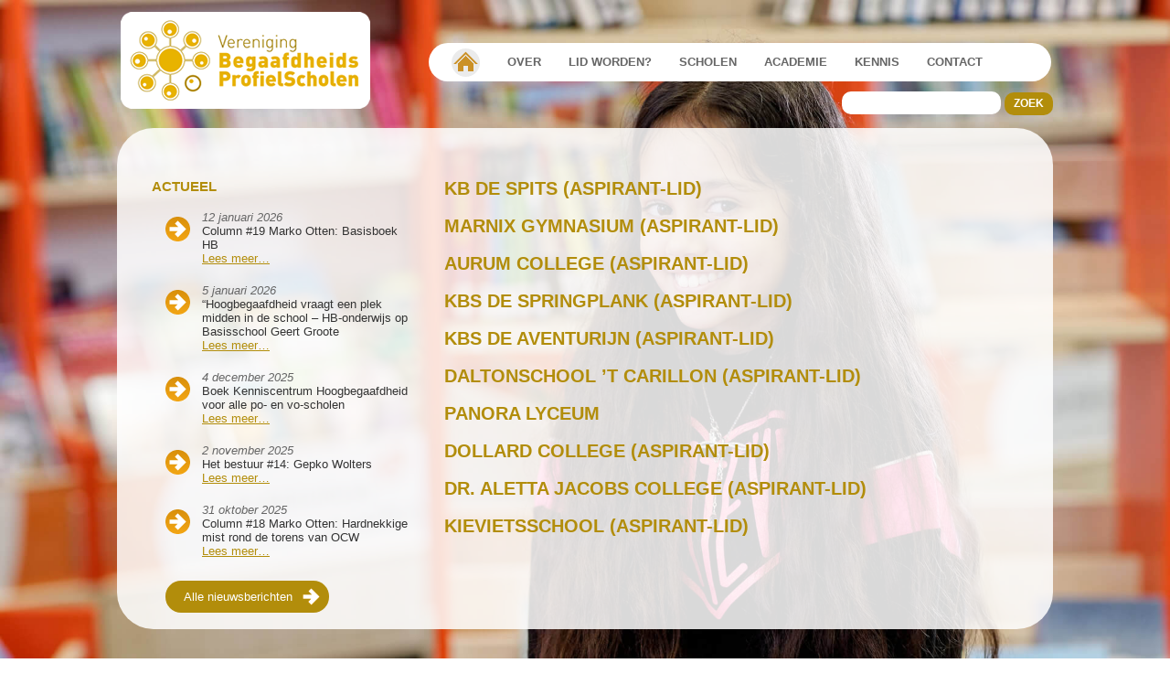

--- FILE ---
content_type: text/html; charset=UTF-8
request_url: https://www.begaafdheidsprofielscholen.nl/locatie/
body_size: 7107
content:

<!DOCTYPE html>
<!--[if lt IE 7]>      <html class="no-js lt-ie9 lt-ie8 lt-ie7"> <![endif]-->
<!--[if IE 7]>         <html class="no-js lt-ie9 lt-ie8"> <![endif]-->
<!--[if IE 8]>         <html class="no-js lt-ie9"> <![endif]-->
<!--[if gt IE 8]><!--> <html class="no-js"> <!--<![endif]-->

<head>
    <meta charset="utf-8">
    <meta http-equiv="X-UA-Compatible" content="IE=edge,chrome=1">
    <meta name="viewport" content="width=device-width, initial-scale=1, shrink-to-fit=no">

<title>Locaties Archief - Begaafdheids Profielscholen</title>


<link rel="stylesheet" href="https://www.begaafdheidsprofielscholen.nl/wp-content/themes/bps/style.css">
<link rel="stylesheet" href="https://www.begaafdheidsprofielscholen.nl/wp-content/themes/bps/responsive.css">


<script src="//ajax.googleapis.com/ajax/libs/jquery/1.9.1/jquery.min.js"></script>

<meta name='robots' content='index, follow, max-image-preview:large, max-snippet:-1, max-video-preview:-1' />
	<style>img:is([sizes="auto" i], [sizes^="auto," i]) { contain-intrinsic-size: 3000px 1500px }</style>
	
<!-- Google Tag Manager for WordPress by gtm4wp.com -->
<script data-cfasync="false" data-pagespeed-no-defer>
	var gtm4wp_datalayer_name = "dataLayer";
	var dataLayer = dataLayer || [];
</script>
<!-- End Google Tag Manager for WordPress by gtm4wp.com -->
	<!-- This site is optimized with the Yoast SEO plugin v26.7 - https://yoast.com/wordpress/plugins/seo/ -->
	<link rel="canonical" href="https://www.begaafdheidsprofielscholen.nl/locatie/" />
	<link rel="next" href="https://www.begaafdheidsprofielscholen.nl/locatie/page/2/" />
	<meta property="og:locale" content="nl_NL" />
	<meta property="og:type" content="website" />
	<meta property="og:title" content="Locaties Archief - Begaafdheids Profielscholen" />
	<meta property="og:url" content="https://www.begaafdheidsprofielscholen.nl/locatie/" />
	<meta property="og:site_name" content="Begaafdheids Profielscholen" />
	<script type="application/ld+json" class="yoast-schema-graph">{"@context":"https://schema.org","@graph":[{"@type":"CollectionPage","@id":"https://www.begaafdheidsprofielscholen.nl/locatie/","url":"https://www.begaafdheidsprofielscholen.nl/locatie/","name":"Locaties Archief - Begaafdheids Profielscholen","isPartOf":{"@id":"https://www.begaafdheidsprofielscholen.nl/#website"},"breadcrumb":{"@id":"https://www.begaafdheidsprofielscholen.nl/locatie/#breadcrumb"},"inLanguage":"nl-NL"},{"@type":"BreadcrumbList","@id":"https://www.begaafdheidsprofielscholen.nl/locatie/#breadcrumb","itemListElement":[{"@type":"ListItem","position":1,"name":"Home","item":"https://www.begaafdheidsprofielscholen.nl/"},{"@type":"ListItem","position":2,"name":"Locaties"}]},{"@type":"WebSite","@id":"https://www.begaafdheidsprofielscholen.nl/#website","url":"https://www.begaafdheidsprofielscholen.nl/","name":"Begaafdheids Profielscholen","description":"","potentialAction":[{"@type":"SearchAction","target":{"@type":"EntryPoint","urlTemplate":"https://www.begaafdheidsprofielscholen.nl/?s={search_term_string}"},"query-input":{"@type":"PropertyValueSpecification","valueRequired":true,"valueName":"search_term_string"}}],"inLanguage":"nl-NL"}]}</script>
	<!-- / Yoast SEO plugin. -->


<link rel='dns-prefetch' href='//www.begaafdheidsprofielscholen.nl' />
<link rel="alternate" type="application/rss+xml" title="Begaafdheids Profielscholen &raquo; Locaties feed" href="https://www.begaafdheidsprofielscholen.nl/locatie/feed/" />
<script type="text/javascript">
/* <![CDATA[ */
window._wpemojiSettings = {"baseUrl":"https:\/\/s.w.org\/images\/core\/emoji\/16.0.1\/72x72\/","ext":".png","svgUrl":"https:\/\/s.w.org\/images\/core\/emoji\/16.0.1\/svg\/","svgExt":".svg","source":{"concatemoji":"https:\/\/www.begaafdheidsprofielscholen.nl\/wp-includes\/js\/wp-emoji-release.min.js?ver=6.8.3"}};
/*! This file is auto-generated */
!function(s,n){var o,i,e;function c(e){try{var t={supportTests:e,timestamp:(new Date).valueOf()};sessionStorage.setItem(o,JSON.stringify(t))}catch(e){}}function p(e,t,n){e.clearRect(0,0,e.canvas.width,e.canvas.height),e.fillText(t,0,0);var t=new Uint32Array(e.getImageData(0,0,e.canvas.width,e.canvas.height).data),a=(e.clearRect(0,0,e.canvas.width,e.canvas.height),e.fillText(n,0,0),new Uint32Array(e.getImageData(0,0,e.canvas.width,e.canvas.height).data));return t.every(function(e,t){return e===a[t]})}function u(e,t){e.clearRect(0,0,e.canvas.width,e.canvas.height),e.fillText(t,0,0);for(var n=e.getImageData(16,16,1,1),a=0;a<n.data.length;a++)if(0!==n.data[a])return!1;return!0}function f(e,t,n,a){switch(t){case"flag":return n(e,"\ud83c\udff3\ufe0f\u200d\u26a7\ufe0f","\ud83c\udff3\ufe0f\u200b\u26a7\ufe0f")?!1:!n(e,"\ud83c\udde8\ud83c\uddf6","\ud83c\udde8\u200b\ud83c\uddf6")&&!n(e,"\ud83c\udff4\udb40\udc67\udb40\udc62\udb40\udc65\udb40\udc6e\udb40\udc67\udb40\udc7f","\ud83c\udff4\u200b\udb40\udc67\u200b\udb40\udc62\u200b\udb40\udc65\u200b\udb40\udc6e\u200b\udb40\udc67\u200b\udb40\udc7f");case"emoji":return!a(e,"\ud83e\udedf")}return!1}function g(e,t,n,a){var r="undefined"!=typeof WorkerGlobalScope&&self instanceof WorkerGlobalScope?new OffscreenCanvas(300,150):s.createElement("canvas"),o=r.getContext("2d",{willReadFrequently:!0}),i=(o.textBaseline="top",o.font="600 32px Arial",{});return e.forEach(function(e){i[e]=t(o,e,n,a)}),i}function t(e){var t=s.createElement("script");t.src=e,t.defer=!0,s.head.appendChild(t)}"undefined"!=typeof Promise&&(o="wpEmojiSettingsSupports",i=["flag","emoji"],n.supports={everything:!0,everythingExceptFlag:!0},e=new Promise(function(e){s.addEventListener("DOMContentLoaded",e,{once:!0})}),new Promise(function(t){var n=function(){try{var e=JSON.parse(sessionStorage.getItem(o));if("object"==typeof e&&"number"==typeof e.timestamp&&(new Date).valueOf()<e.timestamp+604800&&"object"==typeof e.supportTests)return e.supportTests}catch(e){}return null}();if(!n){if("undefined"!=typeof Worker&&"undefined"!=typeof OffscreenCanvas&&"undefined"!=typeof URL&&URL.createObjectURL&&"undefined"!=typeof Blob)try{var e="postMessage("+g.toString()+"("+[JSON.stringify(i),f.toString(),p.toString(),u.toString()].join(",")+"));",a=new Blob([e],{type:"text/javascript"}),r=new Worker(URL.createObjectURL(a),{name:"wpTestEmojiSupports"});return void(r.onmessage=function(e){c(n=e.data),r.terminate(),t(n)})}catch(e){}c(n=g(i,f,p,u))}t(n)}).then(function(e){for(var t in e)n.supports[t]=e[t],n.supports.everything=n.supports.everything&&n.supports[t],"flag"!==t&&(n.supports.everythingExceptFlag=n.supports.everythingExceptFlag&&n.supports[t]);n.supports.everythingExceptFlag=n.supports.everythingExceptFlag&&!n.supports.flag,n.DOMReady=!1,n.readyCallback=function(){n.DOMReady=!0}}).then(function(){return e}).then(function(){var e;n.supports.everything||(n.readyCallback(),(e=n.source||{}).concatemoji?t(e.concatemoji):e.wpemoji&&e.twemoji&&(t(e.twemoji),t(e.wpemoji)))}))}((window,document),window._wpemojiSettings);
/* ]]> */
</script>
<style id='wp-emoji-styles-inline-css' type='text/css'>

	img.wp-smiley, img.emoji {
		display: inline !important;
		border: none !important;
		box-shadow: none !important;
		height: 1em !important;
		width: 1em !important;
		margin: 0 0.07em !important;
		vertical-align: -0.1em !important;
		background: none !important;
		padding: 0 !important;
	}
</style>
<link rel='stylesheet' id='wp-block-library-css' href='https://www.begaafdheidsprofielscholen.nl/wp-includes/css/dist/block-library/style.min.css?ver=6.8.3' type='text/css' media='all' />
<style id='classic-theme-styles-inline-css' type='text/css'>
/*! This file is auto-generated */
.wp-block-button__link{color:#fff;background-color:#32373c;border-radius:9999px;box-shadow:none;text-decoration:none;padding:calc(.667em + 2px) calc(1.333em + 2px);font-size:1.125em}.wp-block-file__button{background:#32373c;color:#fff;text-decoration:none}
</style>
<style id='global-styles-inline-css' type='text/css'>
:root{--wp--preset--aspect-ratio--square: 1;--wp--preset--aspect-ratio--4-3: 4/3;--wp--preset--aspect-ratio--3-4: 3/4;--wp--preset--aspect-ratio--3-2: 3/2;--wp--preset--aspect-ratio--2-3: 2/3;--wp--preset--aspect-ratio--16-9: 16/9;--wp--preset--aspect-ratio--9-16: 9/16;--wp--preset--color--black: #000000;--wp--preset--color--cyan-bluish-gray: #abb8c3;--wp--preset--color--white: #ffffff;--wp--preset--color--pale-pink: #f78da7;--wp--preset--color--vivid-red: #cf2e2e;--wp--preset--color--luminous-vivid-orange: #ff6900;--wp--preset--color--luminous-vivid-amber: #fcb900;--wp--preset--color--light-green-cyan: #7bdcb5;--wp--preset--color--vivid-green-cyan: #00d084;--wp--preset--color--pale-cyan-blue: #8ed1fc;--wp--preset--color--vivid-cyan-blue: #0693e3;--wp--preset--color--vivid-purple: #9b51e0;--wp--preset--gradient--vivid-cyan-blue-to-vivid-purple: linear-gradient(135deg,rgba(6,147,227,1) 0%,rgb(155,81,224) 100%);--wp--preset--gradient--light-green-cyan-to-vivid-green-cyan: linear-gradient(135deg,rgb(122,220,180) 0%,rgb(0,208,130) 100%);--wp--preset--gradient--luminous-vivid-amber-to-luminous-vivid-orange: linear-gradient(135deg,rgba(252,185,0,1) 0%,rgba(255,105,0,1) 100%);--wp--preset--gradient--luminous-vivid-orange-to-vivid-red: linear-gradient(135deg,rgba(255,105,0,1) 0%,rgb(207,46,46) 100%);--wp--preset--gradient--very-light-gray-to-cyan-bluish-gray: linear-gradient(135deg,rgb(238,238,238) 0%,rgb(169,184,195) 100%);--wp--preset--gradient--cool-to-warm-spectrum: linear-gradient(135deg,rgb(74,234,220) 0%,rgb(151,120,209) 20%,rgb(207,42,186) 40%,rgb(238,44,130) 60%,rgb(251,105,98) 80%,rgb(254,248,76) 100%);--wp--preset--gradient--blush-light-purple: linear-gradient(135deg,rgb(255,206,236) 0%,rgb(152,150,240) 100%);--wp--preset--gradient--blush-bordeaux: linear-gradient(135deg,rgb(254,205,165) 0%,rgb(254,45,45) 50%,rgb(107,0,62) 100%);--wp--preset--gradient--luminous-dusk: linear-gradient(135deg,rgb(255,203,112) 0%,rgb(199,81,192) 50%,rgb(65,88,208) 100%);--wp--preset--gradient--pale-ocean: linear-gradient(135deg,rgb(255,245,203) 0%,rgb(182,227,212) 50%,rgb(51,167,181) 100%);--wp--preset--gradient--electric-grass: linear-gradient(135deg,rgb(202,248,128) 0%,rgb(113,206,126) 100%);--wp--preset--gradient--midnight: linear-gradient(135deg,rgb(2,3,129) 0%,rgb(40,116,252) 100%);--wp--preset--font-size--small: 13px;--wp--preset--font-size--medium: 20px;--wp--preset--font-size--large: 36px;--wp--preset--font-size--x-large: 42px;--wp--preset--spacing--20: 0.44rem;--wp--preset--spacing--30: 0.67rem;--wp--preset--spacing--40: 1rem;--wp--preset--spacing--50: 1.5rem;--wp--preset--spacing--60: 2.25rem;--wp--preset--spacing--70: 3.38rem;--wp--preset--spacing--80: 5.06rem;--wp--preset--shadow--natural: 6px 6px 9px rgba(0, 0, 0, 0.2);--wp--preset--shadow--deep: 12px 12px 50px rgba(0, 0, 0, 0.4);--wp--preset--shadow--sharp: 6px 6px 0px rgba(0, 0, 0, 0.2);--wp--preset--shadow--outlined: 6px 6px 0px -3px rgba(255, 255, 255, 1), 6px 6px rgba(0, 0, 0, 1);--wp--preset--shadow--crisp: 6px 6px 0px rgba(0, 0, 0, 1);}:where(.is-layout-flex){gap: 0.5em;}:where(.is-layout-grid){gap: 0.5em;}body .is-layout-flex{display: flex;}.is-layout-flex{flex-wrap: wrap;align-items: center;}.is-layout-flex > :is(*, div){margin: 0;}body .is-layout-grid{display: grid;}.is-layout-grid > :is(*, div){margin: 0;}:where(.wp-block-columns.is-layout-flex){gap: 2em;}:where(.wp-block-columns.is-layout-grid){gap: 2em;}:where(.wp-block-post-template.is-layout-flex){gap: 1.25em;}:where(.wp-block-post-template.is-layout-grid){gap: 1.25em;}.has-black-color{color: var(--wp--preset--color--black) !important;}.has-cyan-bluish-gray-color{color: var(--wp--preset--color--cyan-bluish-gray) !important;}.has-white-color{color: var(--wp--preset--color--white) !important;}.has-pale-pink-color{color: var(--wp--preset--color--pale-pink) !important;}.has-vivid-red-color{color: var(--wp--preset--color--vivid-red) !important;}.has-luminous-vivid-orange-color{color: var(--wp--preset--color--luminous-vivid-orange) !important;}.has-luminous-vivid-amber-color{color: var(--wp--preset--color--luminous-vivid-amber) !important;}.has-light-green-cyan-color{color: var(--wp--preset--color--light-green-cyan) !important;}.has-vivid-green-cyan-color{color: var(--wp--preset--color--vivid-green-cyan) !important;}.has-pale-cyan-blue-color{color: var(--wp--preset--color--pale-cyan-blue) !important;}.has-vivid-cyan-blue-color{color: var(--wp--preset--color--vivid-cyan-blue) !important;}.has-vivid-purple-color{color: var(--wp--preset--color--vivid-purple) !important;}.has-black-background-color{background-color: var(--wp--preset--color--black) !important;}.has-cyan-bluish-gray-background-color{background-color: var(--wp--preset--color--cyan-bluish-gray) !important;}.has-white-background-color{background-color: var(--wp--preset--color--white) !important;}.has-pale-pink-background-color{background-color: var(--wp--preset--color--pale-pink) !important;}.has-vivid-red-background-color{background-color: var(--wp--preset--color--vivid-red) !important;}.has-luminous-vivid-orange-background-color{background-color: var(--wp--preset--color--luminous-vivid-orange) !important;}.has-luminous-vivid-amber-background-color{background-color: var(--wp--preset--color--luminous-vivid-amber) !important;}.has-light-green-cyan-background-color{background-color: var(--wp--preset--color--light-green-cyan) !important;}.has-vivid-green-cyan-background-color{background-color: var(--wp--preset--color--vivid-green-cyan) !important;}.has-pale-cyan-blue-background-color{background-color: var(--wp--preset--color--pale-cyan-blue) !important;}.has-vivid-cyan-blue-background-color{background-color: var(--wp--preset--color--vivid-cyan-blue) !important;}.has-vivid-purple-background-color{background-color: var(--wp--preset--color--vivid-purple) !important;}.has-black-border-color{border-color: var(--wp--preset--color--black) !important;}.has-cyan-bluish-gray-border-color{border-color: var(--wp--preset--color--cyan-bluish-gray) !important;}.has-white-border-color{border-color: var(--wp--preset--color--white) !important;}.has-pale-pink-border-color{border-color: var(--wp--preset--color--pale-pink) !important;}.has-vivid-red-border-color{border-color: var(--wp--preset--color--vivid-red) !important;}.has-luminous-vivid-orange-border-color{border-color: var(--wp--preset--color--luminous-vivid-orange) !important;}.has-luminous-vivid-amber-border-color{border-color: var(--wp--preset--color--luminous-vivid-amber) !important;}.has-light-green-cyan-border-color{border-color: var(--wp--preset--color--light-green-cyan) !important;}.has-vivid-green-cyan-border-color{border-color: var(--wp--preset--color--vivid-green-cyan) !important;}.has-pale-cyan-blue-border-color{border-color: var(--wp--preset--color--pale-cyan-blue) !important;}.has-vivid-cyan-blue-border-color{border-color: var(--wp--preset--color--vivid-cyan-blue) !important;}.has-vivid-purple-border-color{border-color: var(--wp--preset--color--vivid-purple) !important;}.has-vivid-cyan-blue-to-vivid-purple-gradient-background{background: var(--wp--preset--gradient--vivid-cyan-blue-to-vivid-purple) !important;}.has-light-green-cyan-to-vivid-green-cyan-gradient-background{background: var(--wp--preset--gradient--light-green-cyan-to-vivid-green-cyan) !important;}.has-luminous-vivid-amber-to-luminous-vivid-orange-gradient-background{background: var(--wp--preset--gradient--luminous-vivid-amber-to-luminous-vivid-orange) !important;}.has-luminous-vivid-orange-to-vivid-red-gradient-background{background: var(--wp--preset--gradient--luminous-vivid-orange-to-vivid-red) !important;}.has-very-light-gray-to-cyan-bluish-gray-gradient-background{background: var(--wp--preset--gradient--very-light-gray-to-cyan-bluish-gray) !important;}.has-cool-to-warm-spectrum-gradient-background{background: var(--wp--preset--gradient--cool-to-warm-spectrum) !important;}.has-blush-light-purple-gradient-background{background: var(--wp--preset--gradient--blush-light-purple) !important;}.has-blush-bordeaux-gradient-background{background: var(--wp--preset--gradient--blush-bordeaux) !important;}.has-luminous-dusk-gradient-background{background: var(--wp--preset--gradient--luminous-dusk) !important;}.has-pale-ocean-gradient-background{background: var(--wp--preset--gradient--pale-ocean) !important;}.has-electric-grass-gradient-background{background: var(--wp--preset--gradient--electric-grass) !important;}.has-midnight-gradient-background{background: var(--wp--preset--gradient--midnight) !important;}.has-small-font-size{font-size: var(--wp--preset--font-size--small) !important;}.has-medium-font-size{font-size: var(--wp--preset--font-size--medium) !important;}.has-large-font-size{font-size: var(--wp--preset--font-size--large) !important;}.has-x-large-font-size{font-size: var(--wp--preset--font-size--x-large) !important;}
:where(.wp-block-post-template.is-layout-flex){gap: 1.25em;}:where(.wp-block-post-template.is-layout-grid){gap: 1.25em;}
:where(.wp-block-columns.is-layout-flex){gap: 2em;}:where(.wp-block-columns.is-layout-grid){gap: 2em;}
:root :where(.wp-block-pullquote){font-size: 1.5em;line-height: 1.6;}
</style>
<link rel='stylesheet' id='contact-form-7-css' href='https://www.begaafdheidsprofielscholen.nl/wp-content/plugins/contact-form-7/includes/css/styles.css?ver=6.1.4' type='text/css' media='all' />
<link rel="https://api.w.org/" href="https://www.begaafdheidsprofielscholen.nl/wp-json/" /><link rel="EditURI" type="application/rsd+xml" title="RSD" href="https://www.begaafdheidsprofielscholen.nl/xmlrpc.php?rsd" />
<meta name="generator" content="WordPress 6.8.3" />

<!-- Google Tag Manager for WordPress by gtm4wp.com -->
<!-- GTM Container placement set to footer -->
<script data-cfasync="false" data-pagespeed-no-defer type="text/javascript">
	var dataLayer_content = {"pagePostType":"locatie"};
	dataLayer.push( dataLayer_content );
</script>
<script data-cfasync="false" data-pagespeed-no-defer type="text/javascript">
(function(w,d,s,l,i){w[l]=w[l]||[];w[l].push({'gtm.start':
new Date().getTime(),event:'gtm.js'});var f=d.getElementsByTagName(s)[0],
j=d.createElement(s),dl=l!='dataLayer'?'&l='+l:'';j.async=true;j.src=
'//www.googletagmanager.com/gtm.js?id='+i+dl;f.parentNode.insertBefore(j,f);
})(window,document,'script','dataLayer','GTM-WZZRJ8B');
</script>
<!-- End Google Tag Manager for WordPress by gtm4wp.com --><link rel="icon" href="https://www.begaafdheidsprofielscholen.nl/wp-content/uploads/favicon_begaafdheid.png" sizes="32x32" />
<link rel="icon" href="https://www.begaafdheidsprofielscholen.nl/wp-content/uploads/favicon_begaafdheid.png" sizes="192x192" />
<link rel="apple-touch-icon" href="https://www.begaafdheidsprofielscholen.nl/wp-content/uploads/favicon_begaafdheid.png" />
<meta name="msapplication-TileImage" content="https://www.begaafdheidsprofielscholen.nl/wp-content/uploads/favicon_begaafdheid.png" />

</head>
	<body>


	<div class="bodybg cycle-slideshow" data-cycle-speed="1000" data-cycle-timeout="10000" data-cycle-slides=">div.slide" data-cycle-random="true">
	  <div class="slide" style="background-image:url('https://www.begaafdheidsprofielscholen.nl/wp-content/themes/bps/images/bg/BPS - basisonderwijs - jongen foto 3.jpg');"></div>
	  <div class="slide" style="background-image:url('https://www.begaafdheidsprofielscholen.nl/wp-content/themes/bps/images/bg/BPS - basisonderwijs - meisje foto 2.jpg');"></div>
	  <div class="slide" style="background-image:url('https://www.begaafdheidsprofielscholen.nl/wp-content/themes/bps/images/bg/BPS - voortgezet onderwijs - jongen foto 1.jpg');"></div>
	  <div class="slide" style="background-image:url('https://www.begaafdheidsprofielscholen.nl/wp-content/themes/bps/images/bg/BPS - voortgezet onderwijs - meisje foto 2.jpg');"></div>
	</div>


	<!--  / wrapper \ -->
<div id="wrapper">

	<!--  / main container \ -->
	<div id="mainCntr">

	<!--  / header container \ -->
		<div id="headerCntr">

            <a class="logo" href="/">Beschaafdheids Profielscholen</a>

			<!--  / menu box \ -->
			<img src="https://www.begaafdheidsprofielscholen.nl/wp-content/themes/bps/images/search-solid.svg" class="searchSvg">
			<div class="navToggle">
			  <div id="toggle">
				<span></span>
				<span></span>
				<span></span>
			  </div>
			</div>
	  		<div class="menuBox">

						<div class="menu-main-container"><ul id="menu-main" class="menu"><li id="menu-item-15" class="home-link menu-item menu-item-type-post_type menu-item-object-page menu-item-home menu-item-15"><a href="https://www.begaafdheidsprofielscholen.nl/">Vereniging Begaafdheidsprofielscholen</a></li>
<li id="menu-item-17" class="menu-item menu-item-type-post_type menu-item-object-page menu-item-has-children menu-item-17"><a href="https://www.begaafdheidsprofielscholen.nl/over-ons/">Over</a>
<ul class="sub-menu">
	<li id="menu-item-18" class="menu-item menu-item-type-post_type menu-item-object-page menu-item-18"><a href="https://www.begaafdheidsprofielscholen.nl/over-ons/de-vereniging/">De vereniging</a></li>
	<li id="menu-item-206" class="menu-item menu-item-type-post_type menu-item-object-page menu-item-206"><a href="https://www.begaafdheidsprofielscholen.nl/over-ons/bestuur/">Bestuur</a></li>
	<li id="menu-item-20" class="menu-item menu-item-type-post_type menu-item-object-page menu-item-20"><a href="https://www.begaafdheidsprofielscholen.nl/over-ons/certificering/">Certificering</a></li>
	<li id="menu-item-1340" class="menu-item menu-item-type-post_type menu-item-object-page menu-item-1340"><a href="https://www.begaafdheidsprofielscholen.nl/agenda-van-bps/">Agenda van BPS</a></li>
	<li id="menu-item-1727" class="menu-item menu-item-type-post_type menu-item-object-page menu-item-1727"><a href="https://www.begaafdheidsprofielscholen.nl/privacyverklaring/">Privacyverklaring</a></li>
	<li id="menu-item-1789" class="menu-item menu-item-type-post_type menu-item-object-page menu-item-1789"><a href="https://www.begaafdheidsprofielscholen.nl/vragen-van-ouders-en-leerlingen/">Vragen van ouders en leerlingen</a></li>
</ul>
</li>
<li id="menu-item-19" class="menu-item menu-item-type-post_type menu-item-object-page menu-item-19"><a href="https://www.begaafdheidsprofielscholen.nl/lid-worden/">Lid worden?</a></li>
<li id="menu-item-734" class="menu-item menu-item-type-post_type menu-item-object-page menu-item-has-children menu-item-734"><a href="https://www.begaafdheidsprofielscholen.nl/scholen-2/">Scholen</a>
<ul class="sub-menu">
	<li id="menu-item-741" class="menu-item menu-item-type-post_type menu-item-object-page menu-item-741"><a href="https://www.begaafdheidsprofielscholen.nl/scholen-2/primair-onderwijs/">Primair onderwijs</a></li>
	<li id="menu-item-22" class="menu-item menu-item-type-post_type menu-item-object-page menu-item-22"><a href="https://www.begaafdheidsprofielscholen.nl/scholen-2/scholen/">Voortgezet onderwijs</a></li>
</ul>
</li>
<li id="menu-item-3774" class="menu-item menu-item-type-post_type menu-item-object-page menu-item-3774"><a href="https://www.begaafdheidsprofielscholen.nl/academie/">Academie</a></li>
<li id="menu-item-24" class="menu-item menu-item-type-post_type menu-item-object-page menu-item-has-children menu-item-24"><a href="https://www.begaafdheidsprofielscholen.nl/kennis/">Kennis</a>
<ul class="sub-menu">
	<li id="menu-item-23" class="menu-item menu-item-type-post_type menu-item-object-page menu-item-23"><a href="https://www.begaafdheidsprofielscholen.nl/hoogbegaafdheid/">Hoogbegaafdheid</a></li>
	<li id="menu-item-261" class="menu-item menu-item-type-post_type menu-item-object-page menu-item-261"><a href="https://www.begaafdheidsprofielscholen.nl/kennis/links/">Links</a></li>
	<li id="menu-item-257" class="menu-item menu-item-type-post_type menu-item-object-page menu-item-257"><a href="https://www.begaafdheidsprofielscholen.nl/kennis/publicaties/">Publicaties</a></li>
	<li id="menu-item-2466" class="menu-item menu-item-type-post_type menu-item-object-page menu-item-2466"><a href="https://www.begaafdheidsprofielscholen.nl/onderzoek/">Onderzoek</a></li>
	<li id="menu-item-3981" class="menu-item menu-item-type-post_type menu-item-object-page menu-item-3981"><a href="https://www.begaafdheidsprofielscholen.nl/nieuwsbrief/">Nieuwsbrief</a></li>
</ul>
</li>
<li id="menu-item-25" class="menu-item menu-item-type-post_type menu-item-object-page menu-item-25"><a href="https://www.begaafdheidsprofielscholen.nl/contact/">Contact</a></li>
</ul></div>
			</div>
			<!--  \ menu box / -->

			

		<form method="get" id="searchform" action="/">
<div><input type="text" size="18" value="" name="s" id="s" />
<input type="submit" id="searchsubmit" value="Zoek" class="btn" />
</div>
</form>


		</div>
    	<!--  \ header container / -->
  
    
		
		<!--  / content container \ -->
		<div id="contentCntr">
            <div class="bot">
                <div class="mid">
        
                    <!--  / home container \ -->
                    <div id="homeCntr">
        
                        <!--  / news box \ -->
<div class="newsBox">

    <h3>Actueel</h3>

    <ul>

         
							<li>
                <span class="arrow-right list-arrow"></span>
								<em>12 januari 2026</em>
								<h4>Column #19 Marko Otten: Basisboek HB</h4>
								<a href="https://www.begaafdheidsprofielscholen.nl/nieuwsbericht/column-19-marko-otten-basisboek-hb/">Lees meer…</a></p>
							</li>


							
							<li>
                <span class="arrow-right list-arrow"></span>
								<em>5 januari 2026</em>
								<h4>“Hoogbegaafdheid vraagt een plek midden in de school &#8211; HB-onderwijs op Basisschool Geert Groote</h4>
								<a href="https://www.begaafdheidsprofielscholen.nl/nieuwsbericht/hoogbegaafdheid-vraagt-een-plek-midden-in-de-school-hb-onderwijs-op-basisschool-geert-groote/">Lees meer…</a></p>
							</li>


							
							<li>
                <span class="arrow-right list-arrow"></span>
								<em>4 december 2025</em>
								<h4>Boek Kenniscentrum Hoogbegaafdheid voor alle po- en vo-scholen</h4>
								<a href="https://www.begaafdheidsprofielscholen.nl/nieuwsbericht/boek-kenniscentrum-hoogbegaafdheid-voor-alle-po-en-vo-scholen/">Lees meer…</a></p>
							</li>


							
							<li>
                <span class="arrow-right list-arrow"></span>
								<em>2 november 2025</em>
								<h4>Het bestuur #14: Gepko Wolters</h4>
								<a href="https://www.begaafdheidsprofielscholen.nl/nieuwsbericht/het-bestuur-14-gepko-wolters/">Lees meer…</a></p>
							</li>


							
							<li>
                <span class="arrow-right list-arrow"></span>
								<em>31 oktober 2025</em>
								<h4>Column #18 Marko Otten: Hardnekkige mist rond de torens van OCW</h4>
								<a href="https://www.begaafdheidsprofielscholen.nl/nieuwsbericht/column-18-marko-otten-hardnekkige-mist-rond-de-torens-van-ocw/">Lees meer…</a></p>
							</li>


							<br/><a class="button-link" style="color: #fff;" href="/nieuwsarchief">Alle nieuwsberichten</a>

    </ul>



</div>
<!--  \ news box / -->
                        
                        <!--  / brief box \ -->
                        <div class="content">      
                           
                            
                            	<!--fwp-loop-->
                            	
                            		 <h1>KB De Spits (aspirant-lid)</h1>
	
																																
																
																                            	
                            		 <h1>Marnix Gymnasium (aspirant-lid)</h1>
	
																																
																
																                            	
                            		 <h1>Aurum College (aspirant-lid)</h1>
	
																																
																
																                            	
                            		 <h1>KBS De Springplank (aspirant-lid)</h1>
	
																																
																
																                            	
                            		 <h1>KBS De Aventurijn (aspirant-lid)</h1>
	
																																
																
																                            	
                            		 <h1>Daltonschool &#8217;t Carillon (aspirant-lid)</h1>
	
																																
																
																                            	
                            		 <h1>Panora Lyceum</h1>
	
																																
																
																                            	
                            		 <h1>Dollard College (aspirant-lid)</h1>
	
																																
																
																                            	
                            		 <h1>dr. Aletta Jacobs College (aspirant-lid)</h1>
	
																																
																
																                            	
                            		 <h1>Kievietsschool (aspirant-lid)</h1>
	
																																
																
																                            
                                   
                        </div>
                        <!--  \ brief box / -->
                        
                        
        
                    </div>
                    <!--  \ home container / -->
        
                </div>
            </div>
        </div>
		<!--  \ content container / -->
        




  
		</div>
	<!--  \ main container / -->
        
    <!--  / footer container \ -->
    <div id="footerCntr">

        <div class="inner">
        
            <p>&copy; Begaafdheidsprofielscholen <span>2011</span> | Privacy Statement</p>
            
                        
            <ul>

                	
                
                                
            </ul>
        
        </div>

    </div>
    <!--  \ footer container / -->
	
</div>
<!--  \ wrapper / -->
        <script src="https://www.begaafdheidsprofielscholen.nl/wp-content/themes/bps/scripts/scripts.js"></script>
        <script src="https://www.begaafdheidsprofielscholen.nl/wp-content/themes/bps/scripts/jquery.cycle2.min.js"></script>

		<script type="speculationrules">
{"prefetch":[{"source":"document","where":{"and":[{"href_matches":"\/*"},{"not":{"href_matches":["\/wp-*.php","\/wp-admin\/*","\/wp-content\/uploads\/*","\/wp-content\/*","\/wp-content\/plugins\/*","\/wp-content\/themes\/bps\/*","\/*\\?(.+)"]}},{"not":{"selector_matches":"a[rel~=\"nofollow\"]"}},{"not":{"selector_matches":".no-prefetch, .no-prefetch a"}}]},"eagerness":"conservative"}]}
</script>

<!-- GTM Container placement set to footer -->
<!-- Google Tag Manager (noscript) -->
				<noscript><iframe src="https://www.googletagmanager.com/ns.html?id=GTM-WZZRJ8B" height="0" width="0" style="display:none;visibility:hidden" aria-hidden="true"></iframe></noscript>
<!-- End Google Tag Manager (noscript) --><script type="text/javascript" src="https://www.begaafdheidsprofielscholen.nl/wp-includes/js/dist/hooks.min.js?ver=4d63a3d491d11ffd8ac6" id="wp-hooks-js"></script>
<script type="text/javascript" src="https://www.begaafdheidsprofielscholen.nl/wp-includes/js/dist/i18n.min.js?ver=5e580eb46a90c2b997e6" id="wp-i18n-js"></script>
<script type="text/javascript" id="wp-i18n-js-after">
/* <![CDATA[ */
wp.i18n.setLocaleData( { 'text direction\u0004ltr': [ 'ltr' ] } );
/* ]]> */
</script>
<script type="text/javascript" src="https://www.begaafdheidsprofielscholen.nl/wp-content/plugins/contact-form-7/includes/swv/js/index.js?ver=6.1.4" id="swv-js"></script>
<script type="text/javascript" id="contact-form-7-js-translations">
/* <![CDATA[ */
( function( domain, translations ) {
	var localeData = translations.locale_data[ domain ] || translations.locale_data.messages;
	localeData[""].domain = domain;
	wp.i18n.setLocaleData( localeData, domain );
} )( "contact-form-7", {"translation-revision-date":"2025-11-30 09:13:36+0000","generator":"GlotPress\/4.0.3","domain":"messages","locale_data":{"messages":{"":{"domain":"messages","plural-forms":"nplurals=2; plural=n != 1;","lang":"nl"},"This contact form is placed in the wrong place.":["Dit contactformulier staat op de verkeerde plek."],"Error:":["Fout:"]}},"comment":{"reference":"includes\/js\/index.js"}} );
/* ]]> */
</script>
<script type="text/javascript" id="contact-form-7-js-before">
/* <![CDATA[ */
var wpcf7 = {
    "api": {
        "root": "https:\/\/www.begaafdheidsprofielscholen.nl\/wp-json\/",
        "namespace": "contact-form-7\/v1"
    }
};
/* ]]> */
</script>
<script type="text/javascript" src="https://www.begaafdheidsprofielscholen.nl/wp-content/plugins/contact-form-7/includes/js/index.js?ver=6.1.4" id="contact-form-7-js"></script>
<script type="text/javascript" src="https://www.google.com/recaptcha/api.js?render=6LdnHfkhAAAAAIhW0VmxSfU79VESbkkn2483D7qp&amp;ver=3.0" id="google-recaptcha-js"></script>
<script type="text/javascript" src="https://www.begaafdheidsprofielscholen.nl/wp-includes/js/dist/vendor/wp-polyfill.min.js?ver=3.15.0" id="wp-polyfill-js"></script>
<script type="text/javascript" id="wpcf7-recaptcha-js-before">
/* <![CDATA[ */
var wpcf7_recaptcha = {
    "sitekey": "6LdnHfkhAAAAAIhW0VmxSfU79VESbkkn2483D7qp",
    "actions": {
        "homepage": "homepage",
        "contactform": "contactform"
    }
};
/* ]]> */
</script>
<script type="text/javascript" src="https://www.begaafdheidsprofielscholen.nl/wp-content/plugins/contact-form-7/modules/recaptcha/index.js?ver=6.1.4" id="wpcf7-recaptcha-js"></script>
		
    </body>
</html>

--- FILE ---
content_type: text/html; charset=utf-8
request_url: https://www.google.com/recaptcha/api2/anchor?ar=1&k=6LdnHfkhAAAAAIhW0VmxSfU79VESbkkn2483D7qp&co=aHR0cHM6Ly93d3cuYmVnYWFmZGhlaWRzcHJvZmllbHNjaG9sZW4ubmw6NDQz&hl=en&v=PoyoqOPhxBO7pBk68S4YbpHZ&size=invisible&anchor-ms=20000&execute-ms=30000&cb=d23f47rr7fy3
body_size: 48767
content:
<!DOCTYPE HTML><html dir="ltr" lang="en"><head><meta http-equiv="Content-Type" content="text/html; charset=UTF-8">
<meta http-equiv="X-UA-Compatible" content="IE=edge">
<title>reCAPTCHA</title>
<style type="text/css">
/* cyrillic-ext */
@font-face {
  font-family: 'Roboto';
  font-style: normal;
  font-weight: 400;
  font-stretch: 100%;
  src: url(//fonts.gstatic.com/s/roboto/v48/KFO7CnqEu92Fr1ME7kSn66aGLdTylUAMa3GUBHMdazTgWw.woff2) format('woff2');
  unicode-range: U+0460-052F, U+1C80-1C8A, U+20B4, U+2DE0-2DFF, U+A640-A69F, U+FE2E-FE2F;
}
/* cyrillic */
@font-face {
  font-family: 'Roboto';
  font-style: normal;
  font-weight: 400;
  font-stretch: 100%;
  src: url(//fonts.gstatic.com/s/roboto/v48/KFO7CnqEu92Fr1ME7kSn66aGLdTylUAMa3iUBHMdazTgWw.woff2) format('woff2');
  unicode-range: U+0301, U+0400-045F, U+0490-0491, U+04B0-04B1, U+2116;
}
/* greek-ext */
@font-face {
  font-family: 'Roboto';
  font-style: normal;
  font-weight: 400;
  font-stretch: 100%;
  src: url(//fonts.gstatic.com/s/roboto/v48/KFO7CnqEu92Fr1ME7kSn66aGLdTylUAMa3CUBHMdazTgWw.woff2) format('woff2');
  unicode-range: U+1F00-1FFF;
}
/* greek */
@font-face {
  font-family: 'Roboto';
  font-style: normal;
  font-weight: 400;
  font-stretch: 100%;
  src: url(//fonts.gstatic.com/s/roboto/v48/KFO7CnqEu92Fr1ME7kSn66aGLdTylUAMa3-UBHMdazTgWw.woff2) format('woff2');
  unicode-range: U+0370-0377, U+037A-037F, U+0384-038A, U+038C, U+038E-03A1, U+03A3-03FF;
}
/* math */
@font-face {
  font-family: 'Roboto';
  font-style: normal;
  font-weight: 400;
  font-stretch: 100%;
  src: url(//fonts.gstatic.com/s/roboto/v48/KFO7CnqEu92Fr1ME7kSn66aGLdTylUAMawCUBHMdazTgWw.woff2) format('woff2');
  unicode-range: U+0302-0303, U+0305, U+0307-0308, U+0310, U+0312, U+0315, U+031A, U+0326-0327, U+032C, U+032F-0330, U+0332-0333, U+0338, U+033A, U+0346, U+034D, U+0391-03A1, U+03A3-03A9, U+03B1-03C9, U+03D1, U+03D5-03D6, U+03F0-03F1, U+03F4-03F5, U+2016-2017, U+2034-2038, U+203C, U+2040, U+2043, U+2047, U+2050, U+2057, U+205F, U+2070-2071, U+2074-208E, U+2090-209C, U+20D0-20DC, U+20E1, U+20E5-20EF, U+2100-2112, U+2114-2115, U+2117-2121, U+2123-214F, U+2190, U+2192, U+2194-21AE, U+21B0-21E5, U+21F1-21F2, U+21F4-2211, U+2213-2214, U+2216-22FF, U+2308-230B, U+2310, U+2319, U+231C-2321, U+2336-237A, U+237C, U+2395, U+239B-23B7, U+23D0, U+23DC-23E1, U+2474-2475, U+25AF, U+25B3, U+25B7, U+25BD, U+25C1, U+25CA, U+25CC, U+25FB, U+266D-266F, U+27C0-27FF, U+2900-2AFF, U+2B0E-2B11, U+2B30-2B4C, U+2BFE, U+3030, U+FF5B, U+FF5D, U+1D400-1D7FF, U+1EE00-1EEFF;
}
/* symbols */
@font-face {
  font-family: 'Roboto';
  font-style: normal;
  font-weight: 400;
  font-stretch: 100%;
  src: url(//fonts.gstatic.com/s/roboto/v48/KFO7CnqEu92Fr1ME7kSn66aGLdTylUAMaxKUBHMdazTgWw.woff2) format('woff2');
  unicode-range: U+0001-000C, U+000E-001F, U+007F-009F, U+20DD-20E0, U+20E2-20E4, U+2150-218F, U+2190, U+2192, U+2194-2199, U+21AF, U+21E6-21F0, U+21F3, U+2218-2219, U+2299, U+22C4-22C6, U+2300-243F, U+2440-244A, U+2460-24FF, U+25A0-27BF, U+2800-28FF, U+2921-2922, U+2981, U+29BF, U+29EB, U+2B00-2BFF, U+4DC0-4DFF, U+FFF9-FFFB, U+10140-1018E, U+10190-1019C, U+101A0, U+101D0-101FD, U+102E0-102FB, U+10E60-10E7E, U+1D2C0-1D2D3, U+1D2E0-1D37F, U+1F000-1F0FF, U+1F100-1F1AD, U+1F1E6-1F1FF, U+1F30D-1F30F, U+1F315, U+1F31C, U+1F31E, U+1F320-1F32C, U+1F336, U+1F378, U+1F37D, U+1F382, U+1F393-1F39F, U+1F3A7-1F3A8, U+1F3AC-1F3AF, U+1F3C2, U+1F3C4-1F3C6, U+1F3CA-1F3CE, U+1F3D4-1F3E0, U+1F3ED, U+1F3F1-1F3F3, U+1F3F5-1F3F7, U+1F408, U+1F415, U+1F41F, U+1F426, U+1F43F, U+1F441-1F442, U+1F444, U+1F446-1F449, U+1F44C-1F44E, U+1F453, U+1F46A, U+1F47D, U+1F4A3, U+1F4B0, U+1F4B3, U+1F4B9, U+1F4BB, U+1F4BF, U+1F4C8-1F4CB, U+1F4D6, U+1F4DA, U+1F4DF, U+1F4E3-1F4E6, U+1F4EA-1F4ED, U+1F4F7, U+1F4F9-1F4FB, U+1F4FD-1F4FE, U+1F503, U+1F507-1F50B, U+1F50D, U+1F512-1F513, U+1F53E-1F54A, U+1F54F-1F5FA, U+1F610, U+1F650-1F67F, U+1F687, U+1F68D, U+1F691, U+1F694, U+1F698, U+1F6AD, U+1F6B2, U+1F6B9-1F6BA, U+1F6BC, U+1F6C6-1F6CF, U+1F6D3-1F6D7, U+1F6E0-1F6EA, U+1F6F0-1F6F3, U+1F6F7-1F6FC, U+1F700-1F7FF, U+1F800-1F80B, U+1F810-1F847, U+1F850-1F859, U+1F860-1F887, U+1F890-1F8AD, U+1F8B0-1F8BB, U+1F8C0-1F8C1, U+1F900-1F90B, U+1F93B, U+1F946, U+1F984, U+1F996, U+1F9E9, U+1FA00-1FA6F, U+1FA70-1FA7C, U+1FA80-1FA89, U+1FA8F-1FAC6, U+1FACE-1FADC, U+1FADF-1FAE9, U+1FAF0-1FAF8, U+1FB00-1FBFF;
}
/* vietnamese */
@font-face {
  font-family: 'Roboto';
  font-style: normal;
  font-weight: 400;
  font-stretch: 100%;
  src: url(//fonts.gstatic.com/s/roboto/v48/KFO7CnqEu92Fr1ME7kSn66aGLdTylUAMa3OUBHMdazTgWw.woff2) format('woff2');
  unicode-range: U+0102-0103, U+0110-0111, U+0128-0129, U+0168-0169, U+01A0-01A1, U+01AF-01B0, U+0300-0301, U+0303-0304, U+0308-0309, U+0323, U+0329, U+1EA0-1EF9, U+20AB;
}
/* latin-ext */
@font-face {
  font-family: 'Roboto';
  font-style: normal;
  font-weight: 400;
  font-stretch: 100%;
  src: url(//fonts.gstatic.com/s/roboto/v48/KFO7CnqEu92Fr1ME7kSn66aGLdTylUAMa3KUBHMdazTgWw.woff2) format('woff2');
  unicode-range: U+0100-02BA, U+02BD-02C5, U+02C7-02CC, U+02CE-02D7, U+02DD-02FF, U+0304, U+0308, U+0329, U+1D00-1DBF, U+1E00-1E9F, U+1EF2-1EFF, U+2020, U+20A0-20AB, U+20AD-20C0, U+2113, U+2C60-2C7F, U+A720-A7FF;
}
/* latin */
@font-face {
  font-family: 'Roboto';
  font-style: normal;
  font-weight: 400;
  font-stretch: 100%;
  src: url(//fonts.gstatic.com/s/roboto/v48/KFO7CnqEu92Fr1ME7kSn66aGLdTylUAMa3yUBHMdazQ.woff2) format('woff2');
  unicode-range: U+0000-00FF, U+0131, U+0152-0153, U+02BB-02BC, U+02C6, U+02DA, U+02DC, U+0304, U+0308, U+0329, U+2000-206F, U+20AC, U+2122, U+2191, U+2193, U+2212, U+2215, U+FEFF, U+FFFD;
}
/* cyrillic-ext */
@font-face {
  font-family: 'Roboto';
  font-style: normal;
  font-weight: 500;
  font-stretch: 100%;
  src: url(//fonts.gstatic.com/s/roboto/v48/KFO7CnqEu92Fr1ME7kSn66aGLdTylUAMa3GUBHMdazTgWw.woff2) format('woff2');
  unicode-range: U+0460-052F, U+1C80-1C8A, U+20B4, U+2DE0-2DFF, U+A640-A69F, U+FE2E-FE2F;
}
/* cyrillic */
@font-face {
  font-family: 'Roboto';
  font-style: normal;
  font-weight: 500;
  font-stretch: 100%;
  src: url(//fonts.gstatic.com/s/roboto/v48/KFO7CnqEu92Fr1ME7kSn66aGLdTylUAMa3iUBHMdazTgWw.woff2) format('woff2');
  unicode-range: U+0301, U+0400-045F, U+0490-0491, U+04B0-04B1, U+2116;
}
/* greek-ext */
@font-face {
  font-family: 'Roboto';
  font-style: normal;
  font-weight: 500;
  font-stretch: 100%;
  src: url(//fonts.gstatic.com/s/roboto/v48/KFO7CnqEu92Fr1ME7kSn66aGLdTylUAMa3CUBHMdazTgWw.woff2) format('woff2');
  unicode-range: U+1F00-1FFF;
}
/* greek */
@font-face {
  font-family: 'Roboto';
  font-style: normal;
  font-weight: 500;
  font-stretch: 100%;
  src: url(//fonts.gstatic.com/s/roboto/v48/KFO7CnqEu92Fr1ME7kSn66aGLdTylUAMa3-UBHMdazTgWw.woff2) format('woff2');
  unicode-range: U+0370-0377, U+037A-037F, U+0384-038A, U+038C, U+038E-03A1, U+03A3-03FF;
}
/* math */
@font-face {
  font-family: 'Roboto';
  font-style: normal;
  font-weight: 500;
  font-stretch: 100%;
  src: url(//fonts.gstatic.com/s/roboto/v48/KFO7CnqEu92Fr1ME7kSn66aGLdTylUAMawCUBHMdazTgWw.woff2) format('woff2');
  unicode-range: U+0302-0303, U+0305, U+0307-0308, U+0310, U+0312, U+0315, U+031A, U+0326-0327, U+032C, U+032F-0330, U+0332-0333, U+0338, U+033A, U+0346, U+034D, U+0391-03A1, U+03A3-03A9, U+03B1-03C9, U+03D1, U+03D5-03D6, U+03F0-03F1, U+03F4-03F5, U+2016-2017, U+2034-2038, U+203C, U+2040, U+2043, U+2047, U+2050, U+2057, U+205F, U+2070-2071, U+2074-208E, U+2090-209C, U+20D0-20DC, U+20E1, U+20E5-20EF, U+2100-2112, U+2114-2115, U+2117-2121, U+2123-214F, U+2190, U+2192, U+2194-21AE, U+21B0-21E5, U+21F1-21F2, U+21F4-2211, U+2213-2214, U+2216-22FF, U+2308-230B, U+2310, U+2319, U+231C-2321, U+2336-237A, U+237C, U+2395, U+239B-23B7, U+23D0, U+23DC-23E1, U+2474-2475, U+25AF, U+25B3, U+25B7, U+25BD, U+25C1, U+25CA, U+25CC, U+25FB, U+266D-266F, U+27C0-27FF, U+2900-2AFF, U+2B0E-2B11, U+2B30-2B4C, U+2BFE, U+3030, U+FF5B, U+FF5D, U+1D400-1D7FF, U+1EE00-1EEFF;
}
/* symbols */
@font-face {
  font-family: 'Roboto';
  font-style: normal;
  font-weight: 500;
  font-stretch: 100%;
  src: url(//fonts.gstatic.com/s/roboto/v48/KFO7CnqEu92Fr1ME7kSn66aGLdTylUAMaxKUBHMdazTgWw.woff2) format('woff2');
  unicode-range: U+0001-000C, U+000E-001F, U+007F-009F, U+20DD-20E0, U+20E2-20E4, U+2150-218F, U+2190, U+2192, U+2194-2199, U+21AF, U+21E6-21F0, U+21F3, U+2218-2219, U+2299, U+22C4-22C6, U+2300-243F, U+2440-244A, U+2460-24FF, U+25A0-27BF, U+2800-28FF, U+2921-2922, U+2981, U+29BF, U+29EB, U+2B00-2BFF, U+4DC0-4DFF, U+FFF9-FFFB, U+10140-1018E, U+10190-1019C, U+101A0, U+101D0-101FD, U+102E0-102FB, U+10E60-10E7E, U+1D2C0-1D2D3, U+1D2E0-1D37F, U+1F000-1F0FF, U+1F100-1F1AD, U+1F1E6-1F1FF, U+1F30D-1F30F, U+1F315, U+1F31C, U+1F31E, U+1F320-1F32C, U+1F336, U+1F378, U+1F37D, U+1F382, U+1F393-1F39F, U+1F3A7-1F3A8, U+1F3AC-1F3AF, U+1F3C2, U+1F3C4-1F3C6, U+1F3CA-1F3CE, U+1F3D4-1F3E0, U+1F3ED, U+1F3F1-1F3F3, U+1F3F5-1F3F7, U+1F408, U+1F415, U+1F41F, U+1F426, U+1F43F, U+1F441-1F442, U+1F444, U+1F446-1F449, U+1F44C-1F44E, U+1F453, U+1F46A, U+1F47D, U+1F4A3, U+1F4B0, U+1F4B3, U+1F4B9, U+1F4BB, U+1F4BF, U+1F4C8-1F4CB, U+1F4D6, U+1F4DA, U+1F4DF, U+1F4E3-1F4E6, U+1F4EA-1F4ED, U+1F4F7, U+1F4F9-1F4FB, U+1F4FD-1F4FE, U+1F503, U+1F507-1F50B, U+1F50D, U+1F512-1F513, U+1F53E-1F54A, U+1F54F-1F5FA, U+1F610, U+1F650-1F67F, U+1F687, U+1F68D, U+1F691, U+1F694, U+1F698, U+1F6AD, U+1F6B2, U+1F6B9-1F6BA, U+1F6BC, U+1F6C6-1F6CF, U+1F6D3-1F6D7, U+1F6E0-1F6EA, U+1F6F0-1F6F3, U+1F6F7-1F6FC, U+1F700-1F7FF, U+1F800-1F80B, U+1F810-1F847, U+1F850-1F859, U+1F860-1F887, U+1F890-1F8AD, U+1F8B0-1F8BB, U+1F8C0-1F8C1, U+1F900-1F90B, U+1F93B, U+1F946, U+1F984, U+1F996, U+1F9E9, U+1FA00-1FA6F, U+1FA70-1FA7C, U+1FA80-1FA89, U+1FA8F-1FAC6, U+1FACE-1FADC, U+1FADF-1FAE9, U+1FAF0-1FAF8, U+1FB00-1FBFF;
}
/* vietnamese */
@font-face {
  font-family: 'Roboto';
  font-style: normal;
  font-weight: 500;
  font-stretch: 100%;
  src: url(//fonts.gstatic.com/s/roboto/v48/KFO7CnqEu92Fr1ME7kSn66aGLdTylUAMa3OUBHMdazTgWw.woff2) format('woff2');
  unicode-range: U+0102-0103, U+0110-0111, U+0128-0129, U+0168-0169, U+01A0-01A1, U+01AF-01B0, U+0300-0301, U+0303-0304, U+0308-0309, U+0323, U+0329, U+1EA0-1EF9, U+20AB;
}
/* latin-ext */
@font-face {
  font-family: 'Roboto';
  font-style: normal;
  font-weight: 500;
  font-stretch: 100%;
  src: url(//fonts.gstatic.com/s/roboto/v48/KFO7CnqEu92Fr1ME7kSn66aGLdTylUAMa3KUBHMdazTgWw.woff2) format('woff2');
  unicode-range: U+0100-02BA, U+02BD-02C5, U+02C7-02CC, U+02CE-02D7, U+02DD-02FF, U+0304, U+0308, U+0329, U+1D00-1DBF, U+1E00-1E9F, U+1EF2-1EFF, U+2020, U+20A0-20AB, U+20AD-20C0, U+2113, U+2C60-2C7F, U+A720-A7FF;
}
/* latin */
@font-face {
  font-family: 'Roboto';
  font-style: normal;
  font-weight: 500;
  font-stretch: 100%;
  src: url(//fonts.gstatic.com/s/roboto/v48/KFO7CnqEu92Fr1ME7kSn66aGLdTylUAMa3yUBHMdazQ.woff2) format('woff2');
  unicode-range: U+0000-00FF, U+0131, U+0152-0153, U+02BB-02BC, U+02C6, U+02DA, U+02DC, U+0304, U+0308, U+0329, U+2000-206F, U+20AC, U+2122, U+2191, U+2193, U+2212, U+2215, U+FEFF, U+FFFD;
}
/* cyrillic-ext */
@font-face {
  font-family: 'Roboto';
  font-style: normal;
  font-weight: 900;
  font-stretch: 100%;
  src: url(//fonts.gstatic.com/s/roboto/v48/KFO7CnqEu92Fr1ME7kSn66aGLdTylUAMa3GUBHMdazTgWw.woff2) format('woff2');
  unicode-range: U+0460-052F, U+1C80-1C8A, U+20B4, U+2DE0-2DFF, U+A640-A69F, U+FE2E-FE2F;
}
/* cyrillic */
@font-face {
  font-family: 'Roboto';
  font-style: normal;
  font-weight: 900;
  font-stretch: 100%;
  src: url(//fonts.gstatic.com/s/roboto/v48/KFO7CnqEu92Fr1ME7kSn66aGLdTylUAMa3iUBHMdazTgWw.woff2) format('woff2');
  unicode-range: U+0301, U+0400-045F, U+0490-0491, U+04B0-04B1, U+2116;
}
/* greek-ext */
@font-face {
  font-family: 'Roboto';
  font-style: normal;
  font-weight: 900;
  font-stretch: 100%;
  src: url(//fonts.gstatic.com/s/roboto/v48/KFO7CnqEu92Fr1ME7kSn66aGLdTylUAMa3CUBHMdazTgWw.woff2) format('woff2');
  unicode-range: U+1F00-1FFF;
}
/* greek */
@font-face {
  font-family: 'Roboto';
  font-style: normal;
  font-weight: 900;
  font-stretch: 100%;
  src: url(//fonts.gstatic.com/s/roboto/v48/KFO7CnqEu92Fr1ME7kSn66aGLdTylUAMa3-UBHMdazTgWw.woff2) format('woff2');
  unicode-range: U+0370-0377, U+037A-037F, U+0384-038A, U+038C, U+038E-03A1, U+03A3-03FF;
}
/* math */
@font-face {
  font-family: 'Roboto';
  font-style: normal;
  font-weight: 900;
  font-stretch: 100%;
  src: url(//fonts.gstatic.com/s/roboto/v48/KFO7CnqEu92Fr1ME7kSn66aGLdTylUAMawCUBHMdazTgWw.woff2) format('woff2');
  unicode-range: U+0302-0303, U+0305, U+0307-0308, U+0310, U+0312, U+0315, U+031A, U+0326-0327, U+032C, U+032F-0330, U+0332-0333, U+0338, U+033A, U+0346, U+034D, U+0391-03A1, U+03A3-03A9, U+03B1-03C9, U+03D1, U+03D5-03D6, U+03F0-03F1, U+03F4-03F5, U+2016-2017, U+2034-2038, U+203C, U+2040, U+2043, U+2047, U+2050, U+2057, U+205F, U+2070-2071, U+2074-208E, U+2090-209C, U+20D0-20DC, U+20E1, U+20E5-20EF, U+2100-2112, U+2114-2115, U+2117-2121, U+2123-214F, U+2190, U+2192, U+2194-21AE, U+21B0-21E5, U+21F1-21F2, U+21F4-2211, U+2213-2214, U+2216-22FF, U+2308-230B, U+2310, U+2319, U+231C-2321, U+2336-237A, U+237C, U+2395, U+239B-23B7, U+23D0, U+23DC-23E1, U+2474-2475, U+25AF, U+25B3, U+25B7, U+25BD, U+25C1, U+25CA, U+25CC, U+25FB, U+266D-266F, U+27C0-27FF, U+2900-2AFF, U+2B0E-2B11, U+2B30-2B4C, U+2BFE, U+3030, U+FF5B, U+FF5D, U+1D400-1D7FF, U+1EE00-1EEFF;
}
/* symbols */
@font-face {
  font-family: 'Roboto';
  font-style: normal;
  font-weight: 900;
  font-stretch: 100%;
  src: url(//fonts.gstatic.com/s/roboto/v48/KFO7CnqEu92Fr1ME7kSn66aGLdTylUAMaxKUBHMdazTgWw.woff2) format('woff2');
  unicode-range: U+0001-000C, U+000E-001F, U+007F-009F, U+20DD-20E0, U+20E2-20E4, U+2150-218F, U+2190, U+2192, U+2194-2199, U+21AF, U+21E6-21F0, U+21F3, U+2218-2219, U+2299, U+22C4-22C6, U+2300-243F, U+2440-244A, U+2460-24FF, U+25A0-27BF, U+2800-28FF, U+2921-2922, U+2981, U+29BF, U+29EB, U+2B00-2BFF, U+4DC0-4DFF, U+FFF9-FFFB, U+10140-1018E, U+10190-1019C, U+101A0, U+101D0-101FD, U+102E0-102FB, U+10E60-10E7E, U+1D2C0-1D2D3, U+1D2E0-1D37F, U+1F000-1F0FF, U+1F100-1F1AD, U+1F1E6-1F1FF, U+1F30D-1F30F, U+1F315, U+1F31C, U+1F31E, U+1F320-1F32C, U+1F336, U+1F378, U+1F37D, U+1F382, U+1F393-1F39F, U+1F3A7-1F3A8, U+1F3AC-1F3AF, U+1F3C2, U+1F3C4-1F3C6, U+1F3CA-1F3CE, U+1F3D4-1F3E0, U+1F3ED, U+1F3F1-1F3F3, U+1F3F5-1F3F7, U+1F408, U+1F415, U+1F41F, U+1F426, U+1F43F, U+1F441-1F442, U+1F444, U+1F446-1F449, U+1F44C-1F44E, U+1F453, U+1F46A, U+1F47D, U+1F4A3, U+1F4B0, U+1F4B3, U+1F4B9, U+1F4BB, U+1F4BF, U+1F4C8-1F4CB, U+1F4D6, U+1F4DA, U+1F4DF, U+1F4E3-1F4E6, U+1F4EA-1F4ED, U+1F4F7, U+1F4F9-1F4FB, U+1F4FD-1F4FE, U+1F503, U+1F507-1F50B, U+1F50D, U+1F512-1F513, U+1F53E-1F54A, U+1F54F-1F5FA, U+1F610, U+1F650-1F67F, U+1F687, U+1F68D, U+1F691, U+1F694, U+1F698, U+1F6AD, U+1F6B2, U+1F6B9-1F6BA, U+1F6BC, U+1F6C6-1F6CF, U+1F6D3-1F6D7, U+1F6E0-1F6EA, U+1F6F0-1F6F3, U+1F6F7-1F6FC, U+1F700-1F7FF, U+1F800-1F80B, U+1F810-1F847, U+1F850-1F859, U+1F860-1F887, U+1F890-1F8AD, U+1F8B0-1F8BB, U+1F8C0-1F8C1, U+1F900-1F90B, U+1F93B, U+1F946, U+1F984, U+1F996, U+1F9E9, U+1FA00-1FA6F, U+1FA70-1FA7C, U+1FA80-1FA89, U+1FA8F-1FAC6, U+1FACE-1FADC, U+1FADF-1FAE9, U+1FAF0-1FAF8, U+1FB00-1FBFF;
}
/* vietnamese */
@font-face {
  font-family: 'Roboto';
  font-style: normal;
  font-weight: 900;
  font-stretch: 100%;
  src: url(//fonts.gstatic.com/s/roboto/v48/KFO7CnqEu92Fr1ME7kSn66aGLdTylUAMa3OUBHMdazTgWw.woff2) format('woff2');
  unicode-range: U+0102-0103, U+0110-0111, U+0128-0129, U+0168-0169, U+01A0-01A1, U+01AF-01B0, U+0300-0301, U+0303-0304, U+0308-0309, U+0323, U+0329, U+1EA0-1EF9, U+20AB;
}
/* latin-ext */
@font-face {
  font-family: 'Roboto';
  font-style: normal;
  font-weight: 900;
  font-stretch: 100%;
  src: url(//fonts.gstatic.com/s/roboto/v48/KFO7CnqEu92Fr1ME7kSn66aGLdTylUAMa3KUBHMdazTgWw.woff2) format('woff2');
  unicode-range: U+0100-02BA, U+02BD-02C5, U+02C7-02CC, U+02CE-02D7, U+02DD-02FF, U+0304, U+0308, U+0329, U+1D00-1DBF, U+1E00-1E9F, U+1EF2-1EFF, U+2020, U+20A0-20AB, U+20AD-20C0, U+2113, U+2C60-2C7F, U+A720-A7FF;
}
/* latin */
@font-face {
  font-family: 'Roboto';
  font-style: normal;
  font-weight: 900;
  font-stretch: 100%;
  src: url(//fonts.gstatic.com/s/roboto/v48/KFO7CnqEu92Fr1ME7kSn66aGLdTylUAMa3yUBHMdazQ.woff2) format('woff2');
  unicode-range: U+0000-00FF, U+0131, U+0152-0153, U+02BB-02BC, U+02C6, U+02DA, U+02DC, U+0304, U+0308, U+0329, U+2000-206F, U+20AC, U+2122, U+2191, U+2193, U+2212, U+2215, U+FEFF, U+FFFD;
}

</style>
<link rel="stylesheet" type="text/css" href="https://www.gstatic.com/recaptcha/releases/PoyoqOPhxBO7pBk68S4YbpHZ/styles__ltr.css">
<script nonce="o1VrYNs39jf8SAtZ1qbFfg" type="text/javascript">window['__recaptcha_api'] = 'https://www.google.com/recaptcha/api2/';</script>
<script type="text/javascript" src="https://www.gstatic.com/recaptcha/releases/PoyoqOPhxBO7pBk68S4YbpHZ/recaptcha__en.js" nonce="o1VrYNs39jf8SAtZ1qbFfg">
      
    </script></head>
<body><div id="rc-anchor-alert" class="rc-anchor-alert"></div>
<input type="hidden" id="recaptcha-token" value="[base64]">
<script type="text/javascript" nonce="o1VrYNs39jf8SAtZ1qbFfg">
      recaptcha.anchor.Main.init("[\x22ainput\x22,[\x22bgdata\x22,\x22\x22,\[base64]/[base64]/[base64]/[base64]/[base64]/[base64]/[base64]/[base64]/[base64]/[base64]\\u003d\x22,\[base64]\\u003d\\u003d\x22,\x22w7svw4BVDcOuGirDpnfDhMOmw6IDw50Vw5s4w4ofeQZFA8KSGMKbwpUNGl7DpxfDo8OVQ0Y1EsK+PGZmw4skw5HDicOqw7bCqcK0BMK0XsOKX3vDl8K2J8Kew7LCncOSPcOfwqXCl1TDg2/DrTzDgCo5BsKYB8O1QS3DgcKLBEwbw4zChgTCjmkrwr/[base64]/DjcKsQU8+RQjCtMOYdcKHw6XDtk3DmGnDpcOfwrTCtz9YCcKZwqfCgh/CsHfCqsK/wqLDmsOKYllrMHrDmEUbVwVEI8OpwqDCq3htQ1ZzeAvCvcKcdMO5fMOWCcK2P8OjwpN6KgXDh8OkHVTDt8Kvw5gCCcOVw5d4wonCtndKwpTDulU4OsO+bsOddMOKWlfCu3/DpytXwoXDuR/CmE8yFVLDkcK2OcOxcS/DrF1AKcKVwqpGMgnCiQZLw5psw5rCncO5wqJ5XWzCkA/CvSgGw73Dkj0swq/[base64]/DlcKiwphqwpopwrjCoi/Cu8ORVsKgwqloexoWFsO8wpUZw5jCpMOdwqZ0AsKMC8OhSk/DrMKWw7zDujPCo8KdQcOfYsOQP0dXdCIdwo5ew6dyw7fDtS/CvxkmBcOIdzjDiEsXVcOAw5nChEhLwqnClxddf1bCknPDiCpBw4ljCMOIYxhsw4c/[base64]/[base64]/[base64]/K0zCuAJsw7/Cp2LCnFvCiMOUw68MfcKQYsKrHGDCrCEpw6PCvsOOwppZw4bDvcKewoTDgFNPBsOzw6DCmsKxw6VXbcOQa1vCsMOMBg7Dt8KOWsKWV2VOXnJOw7wZV0hxYMOEYsKRw5bCoMK7w6gOUsKjZ8OhKwx6AsK3w7/DqXDDkEfDql/ClFY3MMKGUsOXw4Z+w5c8w65JPijDhMO8TRrCnsKhVsKTwp5/w6J/WsK+woDClcKNwoTDkBHCksKUw5zDpcKmLWbCtXc/f8OOwpXDusOvwp5vVyc3PT/CmgJ4woHCrxs4w5/CnsKxw6TCoMOkwoLDng3DmsK8w6PDqEHCr0TCksKjSglLwo9lU3bCjMOxw5PCrHfDp1XDpsOJYBEHwoEnw5s/bBMUfVp5djNzLsKpFcOfKcK4wpbCmw3Cg8Oww5F2bhFRJ0DCjVV4wr7CncO2w7vDoX96woTDrR1Zw4rCgAhzw7whScKJw7cuJcK4w7ptWDcWw5/DmVd0BlolQcOMw7NAH1cqeMKsEmvCmcKkGArCkMKFEsOYJV/[base64]/DtsOlODPCpcKfdRjCu8O2wpF6woLDuMKtwrxVaMOVwq9lwpsMwrPDvlEpw4hoaMOSwqogFMO6w5bCtsO2w5YTwqbDvsO0csKxw61two7CmQASJcO2w644w4/CuVPCtUvDkzcMwoVZR2bCtF/Djz48wpfDrMOlcgxUw6BkA2PCocODw6/[base64]/DsMOswqzCv8KjKDDCncOuwpI1wqZ7w5JhJsOAQUJwD8OkY8KPBcO6J0nCu2M5wpDDhHwHw551wrUEw7/CmUEHNcOfwrjDrEscw7HCs0zDl8KaPm/[base64]/DgixJw4jCkA/Cs8KWHUgDw7fCv8K+CEPCn8K5w7UZWETDgXbCkMKewqvCslUqw7DCrDLCtMKyw5tOw49Ew5PDnCldE8K9wqrCjG54LcKccsKjKk3DtMKgTW/[base64]/ChQzDisK+UcOnw4zDmAldWhHCpz/Cu8K1wpVYw7vCksOUwobCrDzDusK4wofCrhwawovCgifDtcKODQcbPCLDssO/JS/DisKCwqkMwpfCkFgMwopzw6XDjwjCvMOkw5LCo8OKBMKWOMOsM8OXOcK/w4ZbYsKsw4rDgVVZDMOfIcKTO8OGM8O0XiDCuMKQw6IvATnDkivDv8ORwpDCjBcAw75zwofDmkXCmWhXw6fCvcK2w4zDjlp7w7RYH8KMPcOJwpRxD8KcLm8Pw4rCqS7Dv8KowqprAcKIIHg6wrEOwpQrHzDDkA0Qw7QXw49WwpPCh1/CuW1owovDiUMGE3rDjVdQwqvCoGbDg3TDrMKJcGlHw6zCrgLDkD/Dh8Kww4jCk8KYw7J2wq9fGSTDlEZ+w57CiMKvCsOKwo3Cn8K9wqUsHMODAsKKwohKw6MLSxwPbArDksOuw7vDlivCrUTDmmTDkXIicEM0VhzCv8KHMUEAw4nCisK9w7xROcO0w6h1dSzCqEMXworCmMOpw5jCv18/RkzDk01/wp81GcO6wobCpRPDmMOyw4UlwrZPw5Ftw4ldwpDCp8OuwqbCq8OaMMO9w6wLw6vDpQJbQcKgGcKHw7bCsMO9woDDksKNO8K0w7/[base64]/CtsOowo3CqT53GMKeG8OiwqfDilPCmk/[base64]/w5rCo8OxfR7Djx/CvMOWYV1YwrpFKi7DkMKtNcK5w6VQw7lmw43DtcKzw5sTwqnCj8KSw4fCuRBhCVXDnsKxw7HDiRdFw4gqwpHCr3VCwpHCrlLDp8KZw65cw5PDrsKywqY3Z8OII8OiwovCosKRwqRuc1Ayw4wcw4vDsD/[base64]/DpMO4w73DnHk5a8KsK8KVYMKHwpktcsKuOsKkw7nCiWrCs8O6wrJ0wqHCkQQbDVrCicOowod7AWggw55kw7AmQsK0w6vCnngJw40YM1DDhcKgw7JEw57DrcKAX8KPQTRiDCJ6XMO2wr7CksKUawJgw609w6/[base64]/DsMOCw5/[base64]/[base64]/CksKZYFfDs8KadTt4w5ctMjUPw5zDq2TCiQ7Dp8OMw5Y/[base64]/[base64]/FsKQZ0c9asOzHsK2KMK4w5sBwqAgTAwNU8OCw4s/[base64]/Dhn5PwoNTYMKSQRQmeiBcw5fCmsK2OzbCnMOKw43Cj8KWV0AqaD/DocOsZcOQWjskD09bw4fCoyVowq7DhsOqGUwUw4TCrsKLwog3w5JDw6PCmkR1w4o4DAxkw4fDl8K+wonCg0vDmBdBVsKdDMOXwpLCrMODw6YqW1V3YB09SsOERcKuaMOVLQHCtMOVVMKeD8ODw4XDlT3DhTAfRh4Ow5TDqMKUDTDCt8O/HUTCsMOgVhvDhlXDhnnDiV3Cp8Kew4J9wrnDiAI6aU/DpsKfZ8KhwrATfE3CoMKSLBUlwo0lITM6FVgww5TCp8OPwoh6wqPCusODGsONEcKhKzXDmsK/P8OjEsOmw55maSXCt8K6QMOXPsKGwqNPNz9Ewp7DmmwAI8O5woXDj8KNwrR0w6jCuSl8ISBOaMKADMKAw4Izw45/RsO2Twp6w5zCuTTDmznCgsOjw7LCh8Kcw4Emw5o7SsKkw5zCkcO4amvClm9owpDDu1N8w40xUcKpbcK8Nx8owrh2X8Onwr7CrsK4a8O/PsKAwqhLcHTCucKeJcKOWcKUOGoOwqRBw7gJSMO5w4LChsOkwr8vCMOONmgvwpVIw4DChk/Cr8KGw5Qvw6DCt8KpHcOhCcK6Y1JywqRQBRDDucKjDHBjw7DClcKLXMOXf0/CtXbDviU3dcO1RcO/XMK9VMO/TMOnB8KGw4jCgh3DhFbDusK2Q0PDvmnCv8OrIsKVwp3DuMKFw6lsw4LDvkZTJi3CvMK3w6PCgi7DvMOpw4wvIsOmU8OmF8KgwqZxw6nDqjbDlErCsC7DmwHDnkjCpcOhw7Yuw4rCj8OmwpJxwphxwqQ/[base64]/CusK/AsOBwoXCnGzCksK2w7ZeLMKkw6shUMOfacKlw5UmF8KAwrDDt8KvYWvCvW3DnXAKwoc2UG1MIxXDp17DrcKrIA9CwpYywqp1w6/DhcK5w5cbAMK3w7VuwqEawrbCvU3DrnPCtMK9w57DsUrDncOywpDCuAjCucOjUcKwNgDCnmjCkFfDs8O/B1RDwrDDrMO0w7UdVQxYwpTDiHjDmMKcfDnCucKGw4PCucKBwoXCocKrwqgOwqLCoUXCgRXCoFvCrMKrNwvCk8O5BMO3SMOfFU41w7nCkkTCgxI+w5jCgMOawoRVd8KAIzc1LMK5w590wp/CocONOsKjZgx3wo/Du2bDrHYYM33DsMOlwpYlw7xLwqnDk3PCjMK6PMOMwr17a8OxJMO3w5zDsz5gPMO/Uh/DuC3DlGwWBsK1w7jDkDgHXsKlwot9AMOnRDbCnsKON8KnUsOUJCjCvcOgE8OJM0YkbkHDp8KUO8K4wpNsDGtzw7YDQMKsw7rDq8OsFMOZwqhcYmDDp1TDnXcILcOgBcOLw5LDogfDkcKKQMOkOiTCjsOFOh4ndg/Cl3LCk8Ovw63DjA3DmF9Ew6N3fgATJ3ZTXcK9wofDgRfCqhvDusOLw6kqwoh6wpMBRsKmbsOww5ZAAyRPeHvDkm8xa8O8wrdbwoLCjcOmW8KSwp/CvMOiwozCksOQI8KLwqsUcMOAwofCqMOAw7rDrcOrw5cjD8KMVsOow5bCj8K/[base64]/DlFYRbFVzS8KnwozDvjNfw7wBYMOewpZ3BsKFwqrDonsMwqhAwrdtw599wrPCgFLDk8OnGFvDuEfDucOyS2HCpsK2OT/CnsOJIWAPw5DCqybDuMOeUMK5eBHCvsOVw6rDscKEwprDi1QCLF1SX8KJHVlKwqBScsOZw4B6JXJ5w6vCvxopCRh5w5TDrsOyGMOww4ESw4Zrw4M9w6HDvitmejxFfGh/AFbDusO0awZREHzDoDPDsx/[base64]/wqQOw7nDvcKZesKBw5XDgDJ+w41pMDQow4XDqMK5wqXDtsKFX3DDimTCj8KdTAIqPlXDk8KALsO6YQsuGD8zG1fCvMOUFF9XAkhYwoDDoS7DjMKxw5JPw4rDo0YgwrMdw5Npc1DCssODHcOMwr/DhsKvTcO4XcOEPRBAEQJ6ShB0wqnCpErDjEILEl/DoMOyL2bCrsKMZm/Dkxo+VcOWbRvDucOUwqzDuR9MW8OLQ8Kww58rwq/Ds8OZQj1jwqHCucOQw7YrQCLDjsKlw4BNwpbCsMKIA8KTSD5bw7vCi8OWw5cjwpDDm1XChiERfcO1wrNgRz8vNMKHB8OLwoXDt8Oaw7rDqMK+wrNZw5/CscKlHMKHU8KYMQTDtMKywpAGwptSwrINH17CjT/Ch3l+I8OBSlTDlsKXdMK7H03CsMO7MMOfQ1TDnMOqWDrDkhLCrcOHKsKcZ2zDksKcOWscXWNaR8OIMSMfw6VIeMKGw6NAw7DDgn8Ow6/CgcKOw4HCt8OAFMKOKTs/PkgGdiXDrsOREG1tJsKqXmHCqMKsw5zDqVcTw6PCp8O3Rigzw6gfL8OPYMKjTnfCt8KVwqF3NkzDg8OVHcKyw5cVwr3DsTvCnjHDuS1Rw58dwoLDssOUwrELMlHDrcOewq/Dljpqw7jDh8KqHsKaw7bDqgvDgMOEwo/CqcO/woDDr8Oew7HDo1XDjcK1w4NGfmxfwpvDpMORw6jDhiMAFwvCv3Z+S8KTFMOEw6/Ci8KPwq1aw7hUFcOiKDTCiBjCtwLCo8OWZ8OzwqBhGMOfbsOYwqPCicOIEMOhf8KIw5PCsBk1AMKoZTHCt13DkkfDm0N2w50kK2/DlcOYwqPDmMK1E8KsB8KPZsKUZsK0G39Sw4MCQhMawozCv8OUJjrDtsK9UsOqwo0bwrwuQMO1wrTDicKRHsOjRQvDqcKTAS9NbE3CvAsBw70AwqHDmcKdbsKhXMK0wpVzwpkWBVZBHQ7DqsOowprDqsKlZk5ZVsOsECgQw6lQHmlRE8OUX8OBICTCkBLCsjNewo/[base64]/w75AXsKww5tJw4DDp3ZZwo/Dk8K5fWnClTd8OTLClcOpf8O9w7TCqsOKwqEZBXzDqsOywp3CjMK9dcKhcEnCtn0Ww6psw5fCkMKCwofCuMOUdsK5w6F5wqUnwovDvcOBa14wZ3tHw5R3wocDw7LCtMKCw4vDvA/Do23DtMKICRrCtsKzRMOOcMKnQcK2OyrDvcOHwr9lwpvCm0xVMg3CoMKlw5wFaMKbUWvCjCXDk3w+wrVqSWpnwrouJcOqPGHClwXCjcK7wqtdw4Zlw6LDvnPDncKWwpdZwrtMwqxFwoQ0ZCbDgcO9wqwdCsKZa8O/woN/cBB2EjhZAcKOw5M+w4LDhXpPwqXDjGhAYcKxO8KHLcOdUMOuwrFiSMKlwpkZwonDrHlgw7UzO8KOwqYOeTd2wqoXFE7DszV6wpJbdsO2wq/[base64]/AsK/w7rDnmfChXcQD8ODEi3Cs2PCjmEhX2vCucKSwqoOw59VS8KFVQbCrcOWw6zDkMOKeEDDtcO3woNPwp1qCVF7QMOSQA17w7LCuMO/[base64]/CMONasOfSsO+dsKbGMOvwo4OwpVlwoNBw5sHfcK7chrDrcODU3UjUxhzJ8KJOcK5F8KkwrNXEDfChC/ChH/Dv8K/wodcGkvDq8Kbwr3DocO6w47CqsKLw7FeZ8KdMzIxwpfDkcOCGwjDtHlIa8KmC0DDlMK3w5lOOcKkwo9nw7PCnsOZPQ8vw6TDpMKhHGoSw5fDrC7Dj0rCq8O/LMO1IwU4w7PDnAjDhRbDqTxgw4JJPsObw6jDkQldw7Z8wqI5GMOzwoIODBTDnT7DkcKYwptWKsOOw6RDw7ZtwptIw59vwpJtw6nCqMKRDXnClXd4w7c9w6XDoV/Di2t8w6Vdwo17w7YlwofDrzoASsK3W8Ksw7DCpsOrwrZ8wqTDucK0wqDDvXoKwqgtw6/Csi/Cu3HDv3XCqGLCr8ONw5LDhsOdaVdrwogvworDrU3CsMKmwpLCljVQOhvDgMOqW28pHcKeQl8Yw5vDhzfCjcOcElDCr8O/I8OJw7nCvMOaw6TCjcKTwo7CjHNiwqt5L8O1w78fwoQmwrLCsA3Ck8OFNAfDtcOWVy/[base64]/J34IYMO/w4XDmT48DRHDg8K9N8KbwqXDqTXDv8O3aMOBAXhTdsOaVMOeOCcoc8KILcKWwoTCv8KswpbDiyZtw4hgwrzDq8O9J8KpVcKoD8OmPsOjZcKXw6rDoX/CrmbDrmxKPsKQw6TCv8O9wqbDucKQesOcwrXDlWYXEWXCswnDhTlJI8KAw7rDrCzDpVZtC8Onwo9xwrN0fhbCqVkRYMKcwp/Cr8K7w4VYW8KOG8KAw5h+woA9woXDiMKDw5cpElbDu8KIwp8UwoMwHsONQ8Ouw77DjA0FbcO4IMK0w4PCm8KCFSozwpHDoQjCujLCqSM5OE0eTTrChcKpRAEJw5TDs0XChUnCpsOkwrXDl8KpawzCkxPCgwBhVFbCpF/ClAHDvMOpEhrDoMKpw6TDoGF0w45Zw43CjQ3Cq8KTHMOsw7TCpsOnwqHCrDJvw7vDlgBww5nCo8ORwonCnxxcwpbChUrCicKZB8KlwpnCmW8Vwrl1ZDjCqMKBwqFfw6NDW2dewr/[base64]/DnzvDmMOZw6EuwrJ7bsOlD8Olwr4yw7JTwoXDsjjDhsK4CyB8wrPDpDnCrUzCtgLDuQnCqEzCjsOdwqYERsOrVCN7LcKRCcKEOTRCFznCji/CtsOZw7jCtgR4wpkaaXwQw6YWwoBUwoPCokzCh1NLw7NYQ2PCtcKkw5/Ck8OSC0l9TcK7Bz0Ow5todcKzZMOyYsKEwoN8w4rDv8Kcw44Zw4dZQMKuw6rCoH7DiDRnw7vCm8OKEMKbwodwJX3Cj0LCs8KwOsOSecKkFyPCgUR9O8Onw7/CoMOQwqwSw7TCgsKyecONGnc6AsO+FSptaX/CmcK6w78kwqfDvhzDnMKqQsKAw6Y0RcKzw7bCrsKdeynDj0jDt8K8dcOGw5DCggfDpg4DBMOSC8KEwprDjRzDhcKBw4PCjsKmwp0WKhPCtMOlFkkKccKRwp4zw6AYwoLDpF1Wwrt5w4/CmxZqYF0/XE3CosOtIsOmQDJQw6ZoPsKWw5UsE8Ozwr43w4rCkGI8GcOZNkhdZcOKTDHDlmjCmcOpNSnDsBt5wrpAUG8vw7PDhFLCtGxZSRAnw7HDixVFwrNgw5NWw7diEMK/w6LDsGPDqcORw53Dt8OIw51EBcOawrYrw7YXwoECXsORLcOow7vCg8K9w7PCmE/[base64]/[base64]/Cin7Duh/DsW/Dkks0JSIVasODLz7ChSfCp2PDpMKZw7vCtMOkJsKPw6cUIMOsJcObwp/[base64]/DtcOyClFXw7hYBsOIw4nDtw7Do8Oaw6M+wohCHMOcFsK7XG3DucKBwrjDv1FpNSUjwp0wecKfw4fCjMOyUGh/w65uLMOPcETDqcKrwptzQ8O+cEDDhMKVBMKaM00IZ8KzOScxAAsCwqrDqsOvNsOUw4xjZQLChHTCm8KgazkdwoMaWMO6JQDDtsKzVEV8w4jDg8K9DGZYDsKfwpF+NhBcJ8K8b37CpRHDsBp4H2jDnCMuw6wtwrkdMj9TQ3/Dk8OtwrB0ZsO/PRdoKsKFV0hAw6YpwqbDlmZ9SXHDginDt8KeeMKOwp/Cqj5APsOMwogJfcOeCAzDhSsLAG1VL0/CrsKYw7nDh8Kow4nDv8OvXsOHfkYbwqfDgHMRw4wDUcOjOEPCk8KYwrnCvcOww7bDtMO2ccKdK8O3w6bCu3TCqsKiw5cKbGtuwoXDosOyWcO/A8K+HcKawrc5N2AURABaVkPDvArCmg/CpsKFw6zCl0LDtMOtaMKJU8OyMDYlwrQ/H0smwq8cwq/CvcOjwqNrVXLDlcO8wpnCsGfDqcKvwooeYMOiwq8+AMOeRQHCoC1mwoB1bmDDmCPCsSrCj8O9CcKpIFzDgMOdwpjDvkgFw4bCtsO+wr7ChMO/f8KHdlJPM8Kcw79ALWrCu0fCs2PDr8OBKwMjwptuXxx7c8KCworCrMOQNVLCnA4KGzkqAzzDuUIwbxrDjHPCqwxpLBzCkMOYwoDDnMK+wrXCs3M+w47CrcK6wrMQEcKpUcKow4FGw4JUwpTCtcOAwqIHXERwWcOITygcwr1Sw5hLPS9KV03ChGrDusOUwqdzJGxMw5/[base64]/DiMO/G8ORw4dew5Q3w6fDoMOHw5vDskPChsKiFMK+wprDhMKuU8OCw60kw4pNw6d/FsKpwphXwrwjSUXClFvCv8O8ScOOwpzDjF7CvgZzWFjDhMOcw5TDj8OTw7XCn8O3w5XDkgfDm3sjwr4Tw6nDlcOrw6TDiMOEw5HDkwvDscODK3NRbisDw7vDuS/DrMKhccO6IcO6w7jCk8OlNsK8w4LDn3zCncOcY8OIOw3Don0HwqIhw4B7FMK3wo7CgU8twpsISjZGwpXDjTLDnsKWVMOOwrPDmAwRennDrTlNS2jDrEp8w6YCbsOhwrQtSsKmwohRwpMTGMK0LcKAw5fDncKDwrYjIHvDjnzCj3cQBlQ/[base64]/CshDCnXrDsHHChcKYAcOqZ8KtPMK3dMOgw5lPw6/Ci8KBw4TCh8Oiw7HDnsOSUiQFw7pbL8OrDBnDgcKwb3XDqGN5eMOkEMKQWsK7w5h2wp0qwplHw6p6R3gcTmjDqUdKwrXDncKIRD/DrV/DhMO1wrhEwqHChWTDk8OcTsKTY0BUGMO1WMO2KgHDrjnDo1Z1OMKGw7DDu8KmwqzDpTfDp8ODw6DDrGLCnSJRwqMaw5JNw75xw6zDicO7w6rDjcOBw44AUDBzMG7ChcKxw7YtbMOTa24uw6B/w5PCosKjwqg+w7NFwqvCosO8w5LCp8O/w4s/YHPDiE/[base64]/DiA7CpsK1wr7DisKJa8Ocwq1JwoHDtsOowoNbw7nCrsKiacOAw5MtWcO9ZyF0w6bCg8KswqEpN0rDpEPCigEYYwRzw4zCmsOpwqTCs8KwTcKuw5rDixMONsKnwr9VwoPCm8OrAxDCosKCw53CijFAw4fChklzwrg7KcK/w5AiGcOxf8KVNMOhFMOKw4TClSjCgMOuTkA0PFLDksOkVcKnPFAXZwQmw6JTwqJvW8OPw68aZzNbBcOIXcO4w5LDpxrCg8OowqPCuSvDiC7DuMK/[base64]/RMOhwrBiElUewqrDr3QWEMOwekMKwp3Dt8KTwr17w6vDncKcWsOhwrfCuh7CjMK6GcORw5vCl0TDqlXDnMO2wrcZw5PDgX3ClsKPcsO+TTvDk8OjCcKqGcORw58Uw5Rvw7MZeEXCoELCpC/CssO2S2NhDSvCmF02wrsGRQLDpcKZJAMQGcK2w7VJw4/[base64]/CqUrDn8Kaw4lWaxDDhsK8dD45wrnCn8Kuw7vDtxplW8KEwrZzwqIFG8OmcMOQW8KVwpMWEsOqXcKxUcOUw5jCjsKwchUQKjxYBD5XwohNwrHDnMKlRcObTArDnMK1XEglQcO+JcOSw7nChsKCcThew4PCvinDq33CvcKww53Dr0YZw40bdhjCizzDr8K0wohBdRQGLD/DhXnCpVjCtsKnMcOwwrXCkwd/wrvClcKgEsKwBcOew5dZUsOJQjheA8KBwpRtJTI4M8O/[base64]/IE1QT23DqRHDucKxTn9IQ21zfnjDti1VTA4uw7/CpcKrGMK8PFEZw4LDjFXDmSrCm8K5w63Cqxd3TcK1w65UdMKXHFDCjUjClsOcwoN5wrfCskTCr8KvRn0Pw5bDrsOdTMOAMcOhwprDn23CtnUlTR7CmsOpwr/[base64]/DhwQ/Ji3CuUAGKMKzehdzD3ZbUAFbB8K0w73Ct8KMwrZrwqRYMMKIZMOlw7hvwrPDuMK5Ox4xTwLDk8O7wp9NMMOAwp3CvmRpwpvDgS/[base64]/[base64]/[base64]/[base64]/[base64]/DjSJoMsKVwqPClX1fV1vDgijCn8Kiw7knwoQuBBhdLMKwwrVLwqpsw6Z6azZGRsOvwrQSw6nDlsO9csOSIn0kUcKrHE5rSADClcOxHMOLBcO1ZsKFw6bCjMONw5sBw6IBw5/[base64]/HjJ9w5DCrQt1wrrDpRvDjnA4dSnCrcO/MkLCv8OBfcOXwp02wpbCmUZDwpAlw7BEw4/CkMOyXVrCo8Kkw5rDizPDncO3w5XDr8KlQsOQw6LDqzsVbsOLw45YC2cIwqHDvDvDvHVdC0PCjE3CvEZ7O8OECUEvwpMNw6x+wobChkXDhw/ClMOEbF1mUsObXTnDv2tdDmkSw57DgMOgBxxqS8KFYsKnw5Afw5HDocKcw5xxPwwpLgl3L8OCNsK1H8OfWj3ClXzDm1LCnF1LJA4vwq5nN3vDsVodIMKRwpkuaMKpw69lwrVtw4HDiMK4wqfClgPDh1TCkg12w64vwrjDo8O3w7DCrzcfw7zDrU/Cv8Kjw6E8w63CsEPCtBIVSm0HMxrCrMKuwqh5wqbDmQHDosOnw50Rw43DqcOOCMKVFcKkDBTCrXUSw4fCjMKgwr/CmsOQQcO/BCZAw7VTChnDq8Kywo0/w6fDmkTCoVrCj8O6JcOrw7kuw4N2aUDCtErDqClVfTLDqmDDpMKyMTDDtXYkw5PCkcOjwqHCiy9Fw7lUEmXCkTMdw77DqsONDsOYZzkuWB7DpwDCscK9w7zDrMOMwpDDv8Oxwrt6w6rCt8OlXQccwqtPwqTCmlPDiMO/w4BFRcOrwrAHCMK1w61dw6AQfmLDo8KTMMOTV8Oaw6XDpsOVwqdTRV8kwqjDimBcdFbCrsOFGR9WwrrDgcKGwqw7VsKwOnNfHsKwBcOawonDkcKzJsKowqPDqcO2TcKjP8O2TTEcw482b2MUQ8OzMEFQcB3DqMOjw7oSKW11JcOzwp/CqgE6BhhwFsKyw5vCo8OowpTDmsKxVMO3w4/DnsKmc3vCiMKCw6/CmMKmw5JTfcOIwrnCj2/DpCTCncOaw7zDlHLDqWluGEgIw6c/[base64]/DlsKjJSbCiTTCnMO6DMKuw40WUsKALz/DhMK7w7HDnUfDtFTCrUYSwrnCj0nDs8KUPMORFmR6E1TDqcK9w7t3wql6w5UXwo/Ds8KxLsOxaMKQwplUTSJmTsOAHnoVwoclHhcnwpwXwq9JFQcFVjJfwqHCpT3DuHjCocOhw6gkw6HCswPDgMOFYXnDuwRzwprCuR1Hcj3Doypkw6TDpHsAwpbCk8Odw6DDkSPDvBPCq2FvTTotw7PCgGVAwqrCt8O/w5nDpVEmw70UFgrChhhMwqDDl8K2HzTCt8OMMxHCnT7CkMOuw5zCmMKLwrXDs8OoR3bCisKEbDJuAsKnwqzDlRQQXDAnX8KLHcKUdHrCrljCicOWYQnDgMK2L8OaesKOw7hMFsOgQsOlMWJtBcKfw7MXF3vCosO3fsO/SMOeF0vChMO0woXCqcKDOV/Di3AQw6I5wrDDmcK8w4kMwq13wpPDkMOswpUswrkSw5IgwrHDmMKswrTCnhTCr8OcfDbDilzDoyrDpCHCjsOYGcOqGcOpw5HCmMKCJTvCiMOlw7IRfX7ClsO1Z8OUIcOdRcOjTn/CjgjDhiLDuDNCYHtGWWAgw65Zw47ChxLCn8KcUW4xYSHDmsKsw4M1w4NAXArCv8OAwrDDncObwq/CtCrDocOgw5smwrvDvsKVw6BmLQnDhcKQT8K5M8KlbcK0E8K0bcK6fBh8RhrCiVzCj8OvU0HCocKMw57CocOBw6nCkgzCtig6w6bCj1M2RnHDuGMiw4jCmGfDszQXZUzDogZ7F8KQwrUjd1zCp8KjNMOewrnDksKuwqnCjMKYwpMTwodzwq/[base64]/[base64]/CvjHDl8KFw7/DqTfCk8OtKDTCrlRnw7NGw5DCnkrDpMO/[base64]/CkGDDscO+wpTDkjzCsMObEXrCjsO6GCbDjcOGwpEfWMO6w5jCp2fCrsOSI8KIdcO3wprClUjClcK8dsOQw7zDtRJRw41NT8OawpvDr08hwp4zwq3Cg0rCsykKw5zDlzPDrhkQMsOqPA/CiXF6NcKrOlkdGMKtOMKdYAnCqhnDp8OsWgZ6w7RBwqM7F8K9w7XCjMKoT3LCtMOOwrcywqp2w51zHz7DtsO/[base64]/VMKHXGpVw77CncOzw4dlw4nDtsKqecOIETN7w452L192wrxXwrjCvSvDknTCncK6w6PDnsKXbTLDmcKdUT4Uw6fCpAgOwqMmHS5Aw5HDvcKXw6vDiMOmf8KfwqrCnsOAX8O6D8OxHsOOwq8fS8OkK8KOD8OpFVzCsm/ClE3CvsOPGCjCpcK8YErDk8OnCMKrdcKeXsOUwpnDmDjDpsOkw5QcKMKEKcOGCVQkQMOKw6fCpcKWw7QRwqjDtxnCtMOXODrDs8K/UXFJwqTDoMKqwoE0wpvCvDDCrsO2w4d7wp7Dt8KAN8KBw40Rc18vLS3DkcKJGMKNwqjCm2jDqMKiwprCkMKFwpvDmi0VAD/CownCu1YBBQ4fwr8tS8OABFdQw7jClxfDqXbCqMK6CMKTwo0+XMOEwqXClU7Dngc+w5vCtsK5SFMKwpnCrEIzRMKkElTDhsO1PMKKwq9WwowWwqI3w4HCrB7CmcK8wr8Ew4vDksOvw7N5Uw/CtB7DuMOvw7tDw7fCu0vCm8ObwqbCmixdfcKNwqRjw74+w6xqb3fDom15XR/[base64]/Cp2RBw593DMOlwrxQLcOrw48HQ8KBXMOMwqsaw6hIRAnCiMKWQjLCpxzCjEPCrsKMdsKHwrYQwqXCmglWYzkTw6N9w7EYYMKiQFnDjik/YFPCo8Oswrc+XsK6SMK6wq8PaMOUwq5tGVo/woHChsOGGQDChcOAwpjCncKvCiZGw7F+HQV5AAbDpCl2WUEHwrfDgEwdfV5UVMKEwoLCrMKlw73DlSdOBjzDk8KJDsK4RsOPw7/CsmQmw6c7KQDDrX5jwpTCoGRFw6bDsRrDrsOQdMKNwoVPw7ppw4QUwoBUwoNcw4XCsi0vKcONesO3IwLCnjTCizk/dhY5wq0Ew6Ibw6Znw6RVw6jCqMK+UMK6woDCihNcw4QCwq3Cnj8Ewotew5DCncO/GQrCuTZLN8OxwqVLw7BPw4bCgFfCpsKpw5F7Mh13woQDw6ljwoICFXxgwoPDgsKpKcOmw5rDr2NAwrcVdBRUwpXCmcKAw4pdw57DmB8Tw5TDqQJhbcOEYsOaw5nCsGJFwrDDhysUJnnCgjsTw7Iww4TDjDlOwpgyZQ/[base64]/CvgEneCfDrcOJw6rCp8Kvwr8Twq/DsDJRwprCgMOnJcK8wpwxw4fDn2nDicOjOmFNJ8KTwpcwdW85w6wDIVAwLcO5HcOvwpvCgMOtFklgJhUMecONw4tKw7Q5AhTCkkoEw7zDrkgsw5sXwqrCvmIBZVHDmMOFw6RuMMO2woTDvUjDkcO1wpfDicOzYMOWw57CqWQcwptBUMKdw7TDnsOrMmcGw6/DuCTCgsK3ORfDlsODwofCksOAwrXDpSTDg8K8w67CgWwcMxYWbRhCE8O9f2VDbT5Jdz7ChD/CnRlww7PCnAcqG8Khw5YhwpvDtBPDqR/CusKlw6hndn42U8KLFxDCpsKKGgTDncOew7JBwrAxRcOpw5VhA8OiTy9zYMONwpnDqh9Gw7bCmTHDjm3Cq1HDu8K+w5JAw5LDoDXDmiYew458wozDvcK8woUlQG/Du8KdXSp2c19Mwo1COlPCncOBR8KDI1pVwqpEwp5sHcK9SsOXw5XDr8KRw6DCpA4DXcKKNVPCtkJUKCUFwrRkeSomfMKUP01HUERkfmVUYh00C8OfQwUfwo/DvE3DtsKbw4IMw7DDmBbDoVpbJsKWwpvCtxoaA8KQaWrDn8OBwrgQw4rCqHUQwoXCtcONw67DscO9J8KDw4LDoHR0VcOgwrlow54nw7xkF2sKHGhHGcO5wq/[base64]/Dg3Ekw5/[base64]/[base64]/CgklQwrfCgcKrTC05XsOEwr/[base64]/CrcKndzYEwprCtWYow6hDNUxtwpTDrm/CkmnDu8KRWTrCg8O6XFZ2ZQt9wqkcAhgNHsOTb0tdP1YgJT5DIMO9EMKrF8KmFsKKw6MuMsOkfsOde2zCksKCXCDDhDrDksOQKsO0SUMJVMKuXVPCr8O+NMKmw551RMK+cQLCvSEHV8OOw63DqRfDp8O/ODY8FkrCgD1Mwo0ufcKwwrTDpxZyw488w6PCiDDCpHjDulnDqMOaw55LNcKjQ8KYwqRYw4HDkRnDhcOPw4LDm8ORVcKARMOMYAMzwrjCpGXCvR/Dllp5w61Fw4DCv8O5w7ZQP8KTQ8Ozw4XCusKwXsKJwpTCgUfCiQLCpzPCp05swptzZMKPw69DYVA2wpnDokJtczXDmjLCisOIbWVfw4nCsCnDs241w4N1w5HClcORwpRbIsKxMsK+A8O+wr0+w7fChkJLecKkNMKIw4bCuMOywo/DpsKQY8Kvw5bCiMOww43Cr8KGw5AewpFcYyY2H8Oxw53DgMO7D0ZUDwMlwp86NCDDrMOCNMKLwoHCtcOtw5TCocOFAcO0XBfDt8KCRcOQew/Ct8Kwwq4mw4rDl8Obw4nCnAjCl3LCjMKNVwPClG/CjXAmwonClsK3wrovwpHCncKIDcKdwrjDiMKNw65xLMOyw4jDhxzDk1XDvyHDqzzDsMO3dMKawoXDgcOJwrDDgcOEw4vDpGnCpsKXGsOYahDCvsOqNcKKw5M9AE1yKsOhQcKGKhELWU7DgsKUwqPDvMOowosMw6YeayLDmyTDmgrCqcKuwoDDv2VKwqBtZGYGw5/DrWzDqXpsWH3DsSQLw6XDni3DpsKgwonDrCnDmsOBw6d4w5cewrZfwr7DkMOJw4/CpSJnCSZyTBxOw4DDgMOjw7DClcKmw7bDtm3CthE/SQNra8KzKWPCmDcdw7TChMKYK8OEwpJvHsKNw7bCgMKWwpF6w6zDpMO0wrLDksK/TcKBPDjCm8KJwojCujjDuCnDtcK3wrfDlzpQw7gxw7ZGwrXDssOkcwxhThvCtsKUNSnDgcK5w5bDgEA9w7rDj3DDrsKlwrTDh33CoDUGAV0xwo/DkEDCvkVNVsOWw5gCGDjCqjcFUcK1w5jDk08jw5/Cs8OTSSrCnXHDisK5TcO1amDDgcOGPjEBRWQAc2h/w5PCrQLDnzpcw6jDsTfCillwIcK/wqjDhmnDr2MBw5/[base64]/Dom/CqHrDsRthwo1Lw5HDjQjCkEI4BcKLQMKzwrpqw5NjDCXClxZgwoddAsKnOlNGw6A8wqBwwpZ9w5DDqcOvw4nDh8K4wqMuw7VJw4/[base64]\x22],null,[\x22conf\x22,null,\x226LdnHfkhAAAAAIhW0VmxSfU79VESbkkn2483D7qp\x22,0,null,null,null,0,[21,125,63,73,95,87,41,43,42,83,102,105,109,121],[1017145,971],0,null,null,null,null,0,null,0,null,700,1,null,0,\[base64]/76lBhnEnQkZnOKMAhk\\u003d\x22,0,0,null,null,1,null,0,1,null,null,null,0],\x22https://www.begaafdheidsprofielscholen.nl:443\x22,null,[3,1,1],null,null,null,1,3600,[\x22https://www.google.com/intl/en/policies/privacy/\x22,\x22https://www.google.com/intl/en/policies/terms/\x22],\x22jkAD5cdn6UMeCRQrOPPiH5HWuRHib36Hde1Dg9/x+Mg\\u003d\x22,1,0,null,1,1768838431432,0,0,[127,141],null,[135,81,150,255,135],\x22RC-raJ784mhS03U6g\x22,null,null,null,null,null,\x220dAFcWeA4WdN_xIU0zyD6hAN8FnG0doQIpDPYEb4vR6FujXwSNPf5HDCp9uuAMlpCpxaMzFzFfHXop_KADQr8V1yZgSef65DKYTw\x22,1768921231603]");
    </script></body></html>

--- FILE ---
content_type: text/css; charset=UTF-8
request_url: https://www.begaafdheidsprofielscholen.nl/wp-content/themes/bps/style.css
body_size: 18529
content:
/*
Theme Name: BegaafdheidsProfielscholen
Theme URI: http://www.flyonthewall.nl/
Description: Theme for Begaafdheids Profielscholen

Author: Fly on the Wall
Version: 1.0
Tags: BegaafdheidsProfielscholen
*/

/*
kleur vervangen
#d88f0b	-> #b28d0b
#d88f08	-> #b28d0b
*/


/* ### general ### */
* { margin: 0px; padding: 0px;

-webkit-box-sizing: border-box; /* Safari/Chrome, other WebKit */
	-moz-box-sizing: border-box;    /* Firefox, other Gecko */
	box-sizing: border-box;
}

html, body {
	font-family: Tahoma, Arial;
	font-size: 13px;
	color: #333;
}

input, select, textarea { font-family: Tahoma, Arial; font-size: 12px; color: #8c806e; }

body { background: #fff; }

img { border: 0px; display: block; }

a, input { outline: none; }

ul {
	padding: 0 15px;
}

a {
	color: #b28d0b;
}

/* ### global classes ### */
.clear {
	clear: both;
	height: 0;
}

.bodybg img {
	min-height: 100%;
	height: auto!important;
	height: 100%; min-width: 100%;
	width: auto!important;
	width: 100%;
	position: fixed;
	top: 0;
	left: 0;
	z-index: 0;
}

/* ### wrapper ### */
#wrapper {
	position: relative;
	display: block;
	width: 100%;
	min-height: 100%;
}

/* ### main container ### */
#mainCntr {
	margin: 0 auto;
	width: 1024px;
}

/* ### header container ### */
#headerCntr {
	position: relative;
	width: 1024px;
	height: 140px;
}


#headerCntr a.logo {
	position: absolute;
	top: 13px;
	left: 4px;
	display: block;
	width: 291px;
	height: 106px;
	text-indent: -9999px;
	background: url(images/logo.png) no-repeat;
}

/* ### link box ### */
.linkBox {
	position: absolute;
	top: 7px;
	right: 0;
}
.linkBox p {
	color: #999999;
	font-size: 13px;
}

.linkBox p a {
	color: #d88d0b;
	text-decoration: none;
}

.linkBox p a:hover {
	text-decoration: underline;
}

/* ### search box ### */
.searchBox {
	position: absolute;
	bottom: 12px;
	right: 1px;
}

.searchBox fieldset {
	border: none;
	background: url(images/fieldset_bg.png) no-repeat;
	width: 311px;
	height: 27px;
	overflow: hidden;
}

.searchBox input.field { border: none; background: none; width: 150px; padding: 0 5px; height: 27px; line-height: 27px; color: #666; font-size: 13px; float: left; }
.searchBox em { font-style: normal; margin: 4px 0 0 6px; float: left; }
.searchBox select { width: 75px; height: 20px; }
.searchBox .select { width: 75px; height: 20px; color: #666; font-size: 13px; position: absolute; display: block; }
.searchBox input.button { border: none; background: none; width: 61px; height: 27px; cursor: pointer; color: #fff; font-size: 13px; font-weight: bold; float: left; text-transform: uppercase; margin-left: 7px; }

/* ### menu box ### */
.menuBox {
	background: #fff;
	border-radius: 40px;
	position: absolute;
	top: 47px;
	right: 2px;
	width: 681px;
	height: 42px;
}

.extLink {
	background: none repeat scroll 0 0 #b28d0b;
    border-radius: 10px;
    color: #fff;
    padding: 5px 10px;
    position: absolute;
    right: 0;
    text-decoration: none;
    top: 10px;
}

.lt-ie9 .menuBox {
	background: url(images/menu_bg.png) no-repeat;
}

.menuBox ul {
	list-style: none;
}

.menuBox li {
	float: left;
	margin-right: 30px;
	position: relative;
	text-transform: uppercase;
	line-height: 42px;
	font-weight: bold;
}
.menuBox li.first { margin-right: 18px; }
.menuBox li.last { margin-right: 0; }
.menuBox li a { color: #666666; text-decoration: none; }
.menuBox li a img { display: inline; vertical-align: middle; }
.menuBox li a:hover { color: #e3980e; }

li.current_page_item > a,
li.current-page-ancestor > a {
	color: #E3980E;
}

.home-link {
	background: url([data-uri]) center center no-repeat;
	margin-left: 10px;
	overflow: hidden;
	text-indent: -9999px;
	width: 31px;
}

.home-link a {
	display: block;
	height: 100%;
	width: 100%;
}

.menuBox li:hover .sub-menu {
	display: block;
}

.sub-menu {
	background: #fff;
	display: none;
	left: -10px;
	position: absolute;
	top: 100%;
	z-index: 10;
}

.sub-menu li {
	float: none;
	margin-right: 0;
	padding: 0 10px;
	white-space: nowrap;
}

#searchform {
	position: absolute;
	right: 0;
	top: 100px;
}

#s {
	background: #fff;
	border: none;
	border-radius: 10px;
	height: 25px;
	padding: 0 20px;
}

#searchsubmit {
	background: #b28d0b;
	border: none;
	border-radius: 10px;
	color: #fff;
	cursor: pointer;
	font-weight: bold;
	height: 25px;
	line-height: 25px;
	padding: 0 10px;
	text-transform: uppercase;
}

.search-excerpt {
	color: #b28d0b;
}




	/* ### content container ### */
	#contentCntr {

		border-radius: 40px;

		width: 1024px;
		margin-bottom: 40px;
		padding-top: 27px;

		background-color: rgba(255,255,255,.85);
	}

	.lt-ie9 #contentCntr {
		background: url(images/content_top.png) no-repeat;
	}

	.lt-ie9 #contentCntr .mid {
		background: url(images/content_mid.png) repeat-y;
	}

	.lt-ie9 #contentCntr .bot {
		background: url(images/content_bot.png) no-repeat 0 bottom;
		padding-bottom: 29px;
	}



		/* ### home container ### */
		#homeCntr {
			padding: 28px 38px;
			overflow: hidden;
		}

			/* ### news box ### */
			.newsBox {
				padding-right: 20px;
				width: 320px; /*340*/
				float: left;
			}

			.newsBox ul { list-style: none; }
			.newsBox li { overflow: hidden; }
			.newsBox img { float: left; margin: 7px 13px 0 0; }
			.newsBox .text { float: left; }

			.newsBox em { color: #666666; }

			.newsBox a {
				color: #b28d0b;
			}

			.newsBox p a:hover { text-decoration: none; }

			/* ### brief box ### */
			.briefBox { width: 353px; float: left; } /*333*/

			.briefBox a.link { display: block; font-size: 13px; color: #b28d0b; margin-bottom: 60px; }
			.briefBox a.link img { display: inline; vertical-align: middle; margin-right: 7px; }
			.briefBox a.link:hover { text-decoration: none; }
			.briefBox .map { overflow: hidden; }
			.briefBox .map img { display: inline; float: left; margin-right: 20px; }
			.briefBox .map .text { float: left; width: 158px; }
			.briefBox .map .text span { color: #333; line-height: 19px; }
			.briefBox .map fieldset { border: none; }
			.briefBox .map input.field {
				border: none;
				background: url(images/field1.png) no-repeat;
				width: 144px;
				min-height: 20px;
				line-height: 20px;
				padding: 0 4px;
				font-size: 13px;
				color: #666666;
				font-style: italic;
				margin-bottom: 13px;
			}

			.button,
			.wpcf7 input[type=submit] {
				border: none;
				background: url(images/button1.png) no-repeat;
				width: 121px;
				height: 27px;
				line-height: 27px;
				cursor: pointer;
				float: right;
				color: #fff;
				font-size: 15px;
				text-decoration: none;
				text-align: left;
				margin-top: 18px;
				padding-left: 8px;
			}

			.button-link {
				background: #b28d0b url([data-uri]) no-repeat right center;
				border-radius: 40px;
				color: #fff;
				padding: 10px 40px 10px 20px;
				text-decoration: none;
			}

			.button-download {
				background: #b28d0b url([data-uri]) no-repeat right center;
				border-radius: 40px;
				color: #fff;
				padding: 10px 40px 10px 20px;
				text-decoration: none;
			}

			#user-location .button {
				float: left;
			}


		/* ### center container ### */
		#centerCntr {
			float: left;
			width: 340px;
		}

		/* ### right container ### */
		#rightCntr {
			float: right;
			width: 320px;
		}

		.content {
			float: left;
			width: 600px;
		}


		.highlightBox {
			float: left;
			margin-left: 20px;
			width: 250px;;
		}

		.highlightBox h3 {
			margin-bottom: 0;
		}

		.highlightBox h4 {
			color: #b28d0b;
			font-size: 15px;
			font-weight: normal;
			text-transform: uppercase;
		}



	/* ### footer container ### */
	#footerCntr {
		overflow: hidden;
		width: 100%;
		background: url([data-uri]) repeat;
	}

	#footerCntr .inner { width: 1024px; margin: 0 auto; height: 50px; }
	#footerCntr p { float: left; line-height: 50px; padding-left: 40px; color: #fff; font-size: 13px; }
	#footerCntr p span { padding-right: 10px; }
	#footerCntr ul { list-style: none; float: right; margin: 12px 2px 0 0; }
	#footerCntr li { float: left; margin-left: 9px; }
	#footerCntr li img { display: inline; }


	.twitter-link {
		background: url([data-uri]);
		display: block;
		height: 24px;
		overflow: hidden;
		text-indent: -9999px;
		width: 24px;
	}

	.facebook-link {
		background: url([data-uri]);
		display: block;
		height: 24px;
		overflow: hidden;
		text-indent: -9999px;
		width: 24px;
	}


h1,h2,h3 {
	color: #b28d0b;
	text-transform: uppercase;
}

h1 {
	font-size: 20px;
	margin-bottom: 18px;
}

h2 {
	font-size: 18px;
	margin-bottom: 18px;
}

h3 {
	font-size: 15px;
	font-weight: bold;
	margin-bottom: 18px;
}

h4,
.newsBox h2 {
	color: #333;
	font-size: 13px;
	font-weight: normal;
	margin-bottom: 0;
	text-transform: none;
}

p {
	color: #333;
	line-height: 18px;
	margin-bottom: 20px;
}

/*
////////////////////////////////////////////////////////
AANBOD
////////////////////////////////////////////////////////
*/

.aanbod {
	color: #333;
}

.aanbod h1 {
	text-transform: none;
}

.aanbod h4 {
	color: #b28d0b;
	font-weight: bold;
}

.aanbod ul,
.aanbod ol {
	color: #333;
	margin: 0 0 20px 10px;
}

.tr {
	margin-bottom: 5px;
}

.tr:before,
	.tr:after {
	    content: " "; /* 1 */
	    display: table; /* 2 */
	}

	.tr:after {
	    clear: both;
	}

.td {
	float: left;
}

.td.left {
	width: 40%;
}

.td.right {
	width: 60%;
}



.arrow-right {
	background: url([data-uri]) no-repeat;
	height: 27px;
	width: 27px;
}

a.arrow-right {
	padding: 3px 0 0 40px;
	width: auto;
}

.list-arrow {
	float: left;
	margin: 7px 13px 30px 0;
}

.map-image {
	background: url([data-uri]);
	float: left;
	height: 126px;
	margin-right: 20px;
	width: 106px;
}


#form-container {
	clear: both;
	margin-bottom: 18px;
	overflow: hidden;
}

#address {
	border: none;
	border-radius: 40px;
	height: 30px;
	padding: 0 20px;
	width: 300px;
}

#form-input label {
	margin-right: 20px;
}

#loc-list {
	float: left;
	margin-right: 20px;
	width: 340px;
}

#loc-list ul {
	list-style: none;
}

#loc-list li {
	background: #b28d0b url([data-uri]) no-repeat 305px center;
	border-radius: 40px;
	color: #fff;
	cursor: pointer;
	margin-bottom: 5px;
	padding: 15px;
	position: relative;
}

#loc-list li.po {
	background-color: #009E8D;
}

.loc-name {
	width: 70%;
}

#loc-list li:hover,
#loc-list .list-focus {
	/*background-image: url([data-uri]);*/
}

.loc-dist {
	color: #fff;
	right: 43px;
	top: 14px;
	position: absolute;
}

.loc-name h3 {
	font-weight: normal;
	margin-bottom: 5px;
	text-transform: none;
}

.loc-name.po h3,
.po a {
	color: #009E8D;
}

#map {
	border-radius: 40px;
	float: left;
	height: 500px;
	width: 565px;
}

.wpcf7 input[type=text],
.wpcf7 input[type=email]  {
	border: none;
	border-radius: 40px;
	height: 30px;
	margin-top: 18px;
	padding: 0 20px;
	width: 80%;
}

.wpcf7 textarea {
	border: none;
	border-radius: 40px;
	margin-top: 18px;
	padding: 20px;
	width: 80%;
}

.wpcf7 input[type=submit] {
	float: none;
}

input.wpcf7-not-valid {
	border: 1px solid red !important;
}

.wpcf7 span.wpcf7-not-valid-tip {
  background: none;
  border: none;
  color: red;
  left: 5%;
  top: 5%;
  width: 100%;
}

.wpcf7 div.wpcf7-validation-errors {
	border: none;
	color: red;
	clear: both;
}

.wpcf7 div.wpcf7-mail-sent-ok {
	border: none;
	color: #333;
	font-size: 14px;
}

/* slider */
html, body { min-height:100%; }
.bodybg { height:100%; width:100%; position:fixed !important; z-index:10; top:0; }
.bodybg .slide { width:100%; height:100%; background-position:center top; background-size:cover; background-repeat:no-repeat; }
#wrapper { z-index:101; }

/*
////////////////////////////////////////////////////////
FACET WP
////////////////////////////////////////////////////////
*/

.facetwp-template .cf {
	margin-bottom: 20px;
}

	.cf h2 {
		margin-bottom: 10px;
		text-transform: none;
	}

	/*
	.cf.extern a,
	.cf.extern h2 {
		color: #0073CC;
	}

	.cf.extern .arrow-right {
		background-image: url('images/arrow1-p.png');
	}
	*/
	.cf:before,
	.cf:after {
	    content: " "; /* 1 */
	    display: table; /* 2 */
	}

	.cf:after {
	    clear: both;
	}

	.cf .theme {
		float: right;
		width: 560px;
	}

.facetwp-counts {
	margin-bottom: 10px;
}

	.facetwp-counts hr {
		margin-top: 10px;
	}

.facetwp-selections {
	margin-bottom: 10px;
}

.facetwp-search,
#code {
	background: #fff;
	border: 1px solid #fff;
	border-radius: 40px;
	height: 30px;
	padding: 0px 20px;
}

.facetwp-facet {
	margin-bottom: 20px !important;
	margin-top: 10px !important;

}

.facetwp-selections ul {
	float: left;
	margin-right: 20px;
	width: 460px;
}

.facetwp-selections ul li {
	display: inline;
}

hr {
	border: 0; height: 0;
	border-top: 1px solid rgba(0, 0, 0, 0.1);
	border-bottom: 1px solid rgba(255, 255, 255, 0.3);
	margin: 10px 0;
}


--- FILE ---
content_type: text/css; charset=UTF-8
request_url: https://www.begaafdheidsprofielscholen.nl/wp-content/themes/bps/responsive.css
body_size: 547
content:
/* CSS Document */

@media (max-width:1199px) {
	/* general */
	#mainCntr { width:100%; }
	#headerCntr { width:100%; height:100px; }
	#headerCntr a.logo { width:50%; background-size:contain; max-height:80px; }
	.menuBox { width:50%; display:none; }
	#contentCntr { width:100%; }
	.newsBox { order:1; width:100%; margin-top:30px; }
	.content { order:0; width:100%; }
	#homeCntr { display:flex; flex-direction:column; padding-left:15px; padding-right:15px; padding-top:0px; margin-top:-10px; }
	#footerCntr .inner { width:100%; }
	#footerCntr ul { display:none; }
	.extLink { right:15px; }
	.navToggle { width:30px; height:30px; position:absolute; right:15px; top:45px; }
	.searchSvg { height:25px; position:absolute; right:60px; top:48px; }
	.navToggle #toggle { width:30px; height:30px; position:relative; -webkit-transform:rotate(0deg); -moz-transform:rotate(0deg); -o-transform:rotate(0deg); transform:rotate(0deg); -webkit-transition:.5s ease-in-out; -moz-transition:.5s ease-in-out; -o-transition:.5s ease-in-out; transition:.5s ease-in-out; cursor:pointer; }
	.navToggle #toggle span { display:block; position:absolute; height:2px; width:100%; background:#fff; border-radius:9px; opacity:1; left:0; -webkit-transform:rotate(0deg); -moz-transform:rotate(0deg); -o-transform:rotate(0deg); transform:rotate(0deg); -webkit-transition:.25s ease-in-out; -moz-transition:.25s ease-in-out; -o-transition:.25s ease-in-out; transition:.25s ease-in-out; }
	.navToggle #toggle span:nth-child(1) { top:3px; -webkit-transform-origin:left center; -moz-transform-origin:left center; -o-transform-origin:left center; transform-origin:left center; }
	.navToggle #toggle span:nth-child(2) { top:13px; -webkit-transform-origin:left center; -moz-transform-origin:left center; -o-transform-origin:left center; transform-origin:left center; }
	.navToggle #toggle span:nth-child(3) { top:24px; -webkit-transform-origin:left center; -moz-transform-origin:left center; -o-transform-origin:left center; transform-origin:left center; }
	.navToggle #toggle.open span:nth-child(1) { -webkit-transform:rotate(45deg); -moz-transform:rotate(45deg); -o-transform:rotate(45deg); transform:rotate(45deg); top:0px; left:4px; }
	.navToggle #toggle.open span:nth-child(2) { width:0%; opacity:0; }
	.navToggle #toggle.open span:nth-child(3) { -webkit-transform:rotate(-45deg); -moz-transform:rotate(-45deg); -o-transform:rotate(-45deg); transform:rotate(-45deg); top:21px; left:3px; }
	.menuBox.open { display:block; width:100%; margin-top:30px; height:auto; border-radius:10px; right:0; z-index:150 }
	.home-link { text-indent:30px; margin:0; background-position:left 15px center; background-size:25px; }
	.menu-item { width:100%; float:none; padding:0 15px; }
	.menuBox li a { display:block; }
	ul.sub-menu { display:block; position:relative; margin-left:25px; }

	#contentCntr.searchVisible { margin-top:40px; }
	#searchform { display:none; left:15px; right:15px; top:95px; }
	#searchform.searchVisible { display:flex; align-items:center; justify-content:center; }

	/* aanbod */
	.normalSearchAanbod { display:none; }
	.cf h2 { font-size:13px; }
	.cf .theme { width:100%; float:none; margin-left:40px; display:block; }
	.cf .list-arrow { margin-bottom:0px; }
	.facetwp-template .cf { border-bottom:1px dotted #009e8d; padding-bottom:10px; }

	/* forms */
	.wpcf7-form-control { width:100% !important; margin-top:5px !important; border-radius:10px !important; }

	.td.left { width:100%; }
	.aanbod h4 { line-height:24px; margin:0; }
	.td.right { width:100%; }
	.aanbod ul, .aanbod ol { margin-left:15px; }

	#map { width:100%; }
}
@media (max-width:1199px) and (min-width:768px) {
	#homeCntr { flex-direction:row; }
	.newsBox { order:0; width:30%; margin-top:0px; }
	.content { order:1; width:70%; }
	.responsiveSearchAanbod { display:none; }
	.normalSearchAanbod { display:block; }
}
@media (max-width:767px) {
	.facetwp-search { width:100%; }
}
@media (min-width:1200px) {
	.navToggle { display:none; }
	.responsiveSearchAanbod { display:none; }
	.searchSvg { display:none; }
}


--- FILE ---
content_type: image/svg+xml
request_url: https://www.begaafdheidsprofielscholen.nl/wp-content/themes/bps/images/search-solid.svg
body_size: 132
content:
<?xml version="1.0" encoding="utf-8"?>
<!-- Generator: Adobe Illustrator 16.0.0, SVG Export Plug-In . SVG Version: 6.00 Build 0)  -->
<!DOCTYPE svg PUBLIC "-//W3C//DTD SVG 1.1//EN" "http://www.w3.org/Graphics/SVG/1.1/DTD/svg11.dtd">
<svg version="1.1" id="Layer_1" focusable="false" xmlns="http://www.w3.org/2000/svg" xmlns:xlink="http://www.w3.org/1999/xlink"
	 x="0px" y="0px" width="611.955px" height="612.061px" viewBox="0 90 611.955 612.061"
	 enable-background="new 0 90 611.955 612.061" xml:space="preserve">
<path fill="#FFFFFF" d="M603.633,619.165L484.46,499.992c-5.379-5.379-12.671-8.367-20.32-8.367h-19.483
	c32.99-42.194,52.594-95.267,52.594-153C497.25,201.284,385.966,90,248.625,90C111.283,90,0,201.284,0,338.625
	C0,475.967,111.283,587.25,248.625,587.25c57.733,0,110.805-19.604,153-52.594v19.483c0,7.65,2.988,14.941,8.367,20.32
	l119.172,119.173c11.236,11.236,29.405,11.236,40.521,0l33.827-33.827C614.749,648.569,614.749,630.4,603.633,619.165z
	 M248.625,491.625c-84.509,0-153-68.372-153-153c0-84.509,68.372-153,153-153c84.508,0,153,68.372,153,153
	C401.625,423.134,333.253,491.625,248.625,491.625z"/>
</svg>
